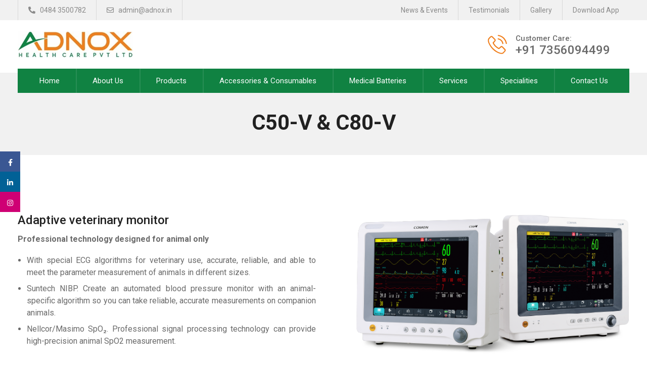

--- FILE ---
content_type: text/html; charset=UTF-8
request_url: https://adnox.in/mediequipments/c50-v-c80-v/
body_size: 10343
content:
<!DOCTYPE html>
<html class="no-js" lang="en-US">
    <head>
        <meta charset="UTF-8">
        <meta http-equiv="x-ua-compatible" content="ie=edge">
        <meta name="viewport" content="width=device-width, initial-scale=1, shrink-to-fit=no">

        <link rel="profile" href="http://gmpg.org/xfn/11" />
        <link rel="pingback" href="https://adnox.in/xmlrpc.php" />


        <script src="https://adnox.in/wp-content/themes/adnox/assets/js/jquery.min.js"></script> 
        <script src="https://adnox.in/wp-content/themes/adnox/assets/js/slick.js"></script> 
        <script type="text/javascript">
            jQuery("document").ready(function ($) {

            $(window).scroll(function () {
                if ($(this).scrollTop() > 136) {
                    $('body').addClass("f-nav");
                } else {
                    $('body').removeClass("f-nav");
                }
            });

            });
        </script>



        <title>C50-V &#038; C80-V | Adnox</title>
<meta name='robots' content='max-image-preview:large' />
<link rel='dns-prefetch' href='//fonts.googleapis.com' />
<link rel="alternate" type="application/rss+xml" title="Adnox &raquo; Feed" href="https://adnox.in/feed/" />
<link rel="alternate" type="application/rss+xml" title="Adnox &raquo; Comments Feed" href="https://adnox.in/comments/feed/" />
<script type="text/javascript">
/* <![CDATA[ */
window._wpemojiSettings = {"baseUrl":"https:\/\/s.w.org\/images\/core\/emoji\/14.0.0\/72x72\/","ext":".png","svgUrl":"https:\/\/s.w.org\/images\/core\/emoji\/14.0.0\/svg\/","svgExt":".svg","source":{"concatemoji":"https:\/\/adnox.in\/wp-includes\/js\/wp-emoji-release.min.js?ver=6.4.3"}};
/*! This file is auto-generated */
!function(i,n){var o,s,e;function c(e){try{var t={supportTests:e,timestamp:(new Date).valueOf()};sessionStorage.setItem(o,JSON.stringify(t))}catch(e){}}function p(e,t,n){e.clearRect(0,0,e.canvas.width,e.canvas.height),e.fillText(t,0,0);var t=new Uint32Array(e.getImageData(0,0,e.canvas.width,e.canvas.height).data),r=(e.clearRect(0,0,e.canvas.width,e.canvas.height),e.fillText(n,0,0),new Uint32Array(e.getImageData(0,0,e.canvas.width,e.canvas.height).data));return t.every(function(e,t){return e===r[t]})}function u(e,t,n){switch(t){case"flag":return n(e,"\ud83c\udff3\ufe0f\u200d\u26a7\ufe0f","\ud83c\udff3\ufe0f\u200b\u26a7\ufe0f")?!1:!n(e,"\ud83c\uddfa\ud83c\uddf3","\ud83c\uddfa\u200b\ud83c\uddf3")&&!n(e,"\ud83c\udff4\udb40\udc67\udb40\udc62\udb40\udc65\udb40\udc6e\udb40\udc67\udb40\udc7f","\ud83c\udff4\u200b\udb40\udc67\u200b\udb40\udc62\u200b\udb40\udc65\u200b\udb40\udc6e\u200b\udb40\udc67\u200b\udb40\udc7f");case"emoji":return!n(e,"\ud83e\udef1\ud83c\udffb\u200d\ud83e\udef2\ud83c\udfff","\ud83e\udef1\ud83c\udffb\u200b\ud83e\udef2\ud83c\udfff")}return!1}function f(e,t,n){var r="undefined"!=typeof WorkerGlobalScope&&self instanceof WorkerGlobalScope?new OffscreenCanvas(300,150):i.createElement("canvas"),a=r.getContext("2d",{willReadFrequently:!0}),o=(a.textBaseline="top",a.font="600 32px Arial",{});return e.forEach(function(e){o[e]=t(a,e,n)}),o}function t(e){var t=i.createElement("script");t.src=e,t.defer=!0,i.head.appendChild(t)}"undefined"!=typeof Promise&&(o="wpEmojiSettingsSupports",s=["flag","emoji"],n.supports={everything:!0,everythingExceptFlag:!0},e=new Promise(function(e){i.addEventListener("DOMContentLoaded",e,{once:!0})}),new Promise(function(t){var n=function(){try{var e=JSON.parse(sessionStorage.getItem(o));if("object"==typeof e&&"number"==typeof e.timestamp&&(new Date).valueOf()<e.timestamp+604800&&"object"==typeof e.supportTests)return e.supportTests}catch(e){}return null}();if(!n){if("undefined"!=typeof Worker&&"undefined"!=typeof OffscreenCanvas&&"undefined"!=typeof URL&&URL.createObjectURL&&"undefined"!=typeof Blob)try{var e="postMessage("+f.toString()+"("+[JSON.stringify(s),u.toString(),p.toString()].join(",")+"));",r=new Blob([e],{type:"text/javascript"}),a=new Worker(URL.createObjectURL(r),{name:"wpTestEmojiSupports"});return void(a.onmessage=function(e){c(n=e.data),a.terminate(),t(n)})}catch(e){}c(n=f(s,u,p))}t(n)}).then(function(e){for(var t in e)n.supports[t]=e[t],n.supports.everything=n.supports.everything&&n.supports[t],"flag"!==t&&(n.supports.everythingExceptFlag=n.supports.everythingExceptFlag&&n.supports[t]);n.supports.everythingExceptFlag=n.supports.everythingExceptFlag&&!n.supports.flag,n.DOMReady=!1,n.readyCallback=function(){n.DOMReady=!0}}).then(function(){return e}).then(function(){var e;n.supports.everything||(n.readyCallback(),(e=n.source||{}).concatemoji?t(e.concatemoji):e.wpemoji&&e.twemoji&&(t(e.twemoji),t(e.wpemoji)))}))}((window,document),window._wpemojiSettings);
/* ]]> */
</script>
<style id='wp-emoji-styles-inline-css' type='text/css'>

	img.wp-smiley, img.emoji {
		display: inline !important;
		border: none !important;
		box-shadow: none !important;
		height: 1em !important;
		width: 1em !important;
		margin: 0 0.07em !important;
		vertical-align: -0.1em !important;
		background: none !important;
		padding: 0 !important;
	}
</style>
<link rel='stylesheet' id='wp-block-library-css' href='https://adnox.in/wp-includes/css/dist/block-library/style.min.css?ver=6.4.3' type='text/css' media='all' />
<style id='wp-block-library-theme-inline-css' type='text/css'>
.wp-block-audio figcaption{color:#555;font-size:13px;text-align:center}.is-dark-theme .wp-block-audio figcaption{color:hsla(0,0%,100%,.65)}.wp-block-audio{margin:0 0 1em}.wp-block-code{border:1px solid #ccc;border-radius:4px;font-family:Menlo,Consolas,monaco,monospace;padding:.8em 1em}.wp-block-embed figcaption{color:#555;font-size:13px;text-align:center}.is-dark-theme .wp-block-embed figcaption{color:hsla(0,0%,100%,.65)}.wp-block-embed{margin:0 0 1em}.blocks-gallery-caption{color:#555;font-size:13px;text-align:center}.is-dark-theme .blocks-gallery-caption{color:hsla(0,0%,100%,.65)}.wp-block-image figcaption{color:#555;font-size:13px;text-align:center}.is-dark-theme .wp-block-image figcaption{color:hsla(0,0%,100%,.65)}.wp-block-image{margin:0 0 1em}.wp-block-pullquote{border-bottom:4px solid;border-top:4px solid;color:currentColor;margin-bottom:1.75em}.wp-block-pullquote cite,.wp-block-pullquote footer,.wp-block-pullquote__citation{color:currentColor;font-size:.8125em;font-style:normal;text-transform:uppercase}.wp-block-quote{border-left:.25em solid;margin:0 0 1.75em;padding-left:1em}.wp-block-quote cite,.wp-block-quote footer{color:currentColor;font-size:.8125em;font-style:normal;position:relative}.wp-block-quote.has-text-align-right{border-left:none;border-right:.25em solid;padding-left:0;padding-right:1em}.wp-block-quote.has-text-align-center{border:none;padding-left:0}.wp-block-quote.is-large,.wp-block-quote.is-style-large,.wp-block-quote.is-style-plain{border:none}.wp-block-search .wp-block-search__label{font-weight:700}.wp-block-search__button{border:1px solid #ccc;padding:.375em .625em}:where(.wp-block-group.has-background){padding:1.25em 2.375em}.wp-block-separator.has-css-opacity{opacity:.4}.wp-block-separator{border:none;border-bottom:2px solid;margin-left:auto;margin-right:auto}.wp-block-separator.has-alpha-channel-opacity{opacity:1}.wp-block-separator:not(.is-style-wide):not(.is-style-dots){width:100px}.wp-block-separator.has-background:not(.is-style-dots){border-bottom:none;height:1px}.wp-block-separator.has-background:not(.is-style-wide):not(.is-style-dots){height:2px}.wp-block-table{margin:0 0 1em}.wp-block-table td,.wp-block-table th{word-break:normal}.wp-block-table figcaption{color:#555;font-size:13px;text-align:center}.is-dark-theme .wp-block-table figcaption{color:hsla(0,0%,100%,.65)}.wp-block-video figcaption{color:#555;font-size:13px;text-align:center}.is-dark-theme .wp-block-video figcaption{color:hsla(0,0%,100%,.65)}.wp-block-video{margin:0 0 1em}.wp-block-template-part.has-background{margin-bottom:0;margin-top:0;padding:1.25em 2.375em}
</style>
<style id='classic-theme-styles-inline-css' type='text/css'>
/*! This file is auto-generated */
.wp-block-button__link{color:#fff;background-color:#32373c;border-radius:9999px;box-shadow:none;text-decoration:none;padding:calc(.667em + 2px) calc(1.333em + 2px);font-size:1.125em}.wp-block-file__button{background:#32373c;color:#fff;text-decoration:none}
</style>
<style id='global-styles-inline-css' type='text/css'>
body{--wp--preset--color--black: #000000;--wp--preset--color--cyan-bluish-gray: #abb8c3;--wp--preset--color--white: #ffffff;--wp--preset--color--pale-pink: #f78da7;--wp--preset--color--vivid-red: #cf2e2e;--wp--preset--color--luminous-vivid-orange: #ff6900;--wp--preset--color--luminous-vivid-amber: #fcb900;--wp--preset--color--light-green-cyan: #7bdcb5;--wp--preset--color--vivid-green-cyan: #00d084;--wp--preset--color--pale-cyan-blue: #8ed1fc;--wp--preset--color--vivid-cyan-blue: #0693e3;--wp--preset--color--vivid-purple: #9b51e0;--wp--preset--gradient--vivid-cyan-blue-to-vivid-purple: linear-gradient(135deg,rgba(6,147,227,1) 0%,rgb(155,81,224) 100%);--wp--preset--gradient--light-green-cyan-to-vivid-green-cyan: linear-gradient(135deg,rgb(122,220,180) 0%,rgb(0,208,130) 100%);--wp--preset--gradient--luminous-vivid-amber-to-luminous-vivid-orange: linear-gradient(135deg,rgba(252,185,0,1) 0%,rgba(255,105,0,1) 100%);--wp--preset--gradient--luminous-vivid-orange-to-vivid-red: linear-gradient(135deg,rgba(255,105,0,1) 0%,rgb(207,46,46) 100%);--wp--preset--gradient--very-light-gray-to-cyan-bluish-gray: linear-gradient(135deg,rgb(238,238,238) 0%,rgb(169,184,195) 100%);--wp--preset--gradient--cool-to-warm-spectrum: linear-gradient(135deg,rgb(74,234,220) 0%,rgb(151,120,209) 20%,rgb(207,42,186) 40%,rgb(238,44,130) 60%,rgb(251,105,98) 80%,rgb(254,248,76) 100%);--wp--preset--gradient--blush-light-purple: linear-gradient(135deg,rgb(255,206,236) 0%,rgb(152,150,240) 100%);--wp--preset--gradient--blush-bordeaux: linear-gradient(135deg,rgb(254,205,165) 0%,rgb(254,45,45) 50%,rgb(107,0,62) 100%);--wp--preset--gradient--luminous-dusk: linear-gradient(135deg,rgb(255,203,112) 0%,rgb(199,81,192) 50%,rgb(65,88,208) 100%);--wp--preset--gradient--pale-ocean: linear-gradient(135deg,rgb(255,245,203) 0%,rgb(182,227,212) 50%,rgb(51,167,181) 100%);--wp--preset--gradient--electric-grass: linear-gradient(135deg,rgb(202,248,128) 0%,rgb(113,206,126) 100%);--wp--preset--gradient--midnight: linear-gradient(135deg,rgb(2,3,129) 0%,rgb(40,116,252) 100%);--wp--preset--font-size--small: 13px;--wp--preset--font-size--medium: 20px;--wp--preset--font-size--large: 36px;--wp--preset--font-size--x-large: 42px;--wp--preset--spacing--20: 0.44rem;--wp--preset--spacing--30: 0.67rem;--wp--preset--spacing--40: 1rem;--wp--preset--spacing--50: 1.5rem;--wp--preset--spacing--60: 2.25rem;--wp--preset--spacing--70: 3.38rem;--wp--preset--spacing--80: 5.06rem;--wp--preset--shadow--natural: 6px 6px 9px rgba(0, 0, 0, 0.2);--wp--preset--shadow--deep: 12px 12px 50px rgba(0, 0, 0, 0.4);--wp--preset--shadow--sharp: 6px 6px 0px rgba(0, 0, 0, 0.2);--wp--preset--shadow--outlined: 6px 6px 0px -3px rgba(255, 255, 255, 1), 6px 6px rgba(0, 0, 0, 1);--wp--preset--shadow--crisp: 6px 6px 0px rgba(0, 0, 0, 1);}:where(.is-layout-flex){gap: 0.5em;}:where(.is-layout-grid){gap: 0.5em;}body .is-layout-flow > .alignleft{float: left;margin-inline-start: 0;margin-inline-end: 2em;}body .is-layout-flow > .alignright{float: right;margin-inline-start: 2em;margin-inline-end: 0;}body .is-layout-flow > .aligncenter{margin-left: auto !important;margin-right: auto !important;}body .is-layout-constrained > .alignleft{float: left;margin-inline-start: 0;margin-inline-end: 2em;}body .is-layout-constrained > .alignright{float: right;margin-inline-start: 2em;margin-inline-end: 0;}body .is-layout-constrained > .aligncenter{margin-left: auto !important;margin-right: auto !important;}body .is-layout-constrained > :where(:not(.alignleft):not(.alignright):not(.alignfull)){max-width: var(--wp--style--global--content-size);margin-left: auto !important;margin-right: auto !important;}body .is-layout-constrained > .alignwide{max-width: var(--wp--style--global--wide-size);}body .is-layout-flex{display: flex;}body .is-layout-flex{flex-wrap: wrap;align-items: center;}body .is-layout-flex > *{margin: 0;}body .is-layout-grid{display: grid;}body .is-layout-grid > *{margin: 0;}:where(.wp-block-columns.is-layout-flex){gap: 2em;}:where(.wp-block-columns.is-layout-grid){gap: 2em;}:where(.wp-block-post-template.is-layout-flex){gap: 1.25em;}:where(.wp-block-post-template.is-layout-grid){gap: 1.25em;}.has-black-color{color: var(--wp--preset--color--black) !important;}.has-cyan-bluish-gray-color{color: var(--wp--preset--color--cyan-bluish-gray) !important;}.has-white-color{color: var(--wp--preset--color--white) !important;}.has-pale-pink-color{color: var(--wp--preset--color--pale-pink) !important;}.has-vivid-red-color{color: var(--wp--preset--color--vivid-red) !important;}.has-luminous-vivid-orange-color{color: var(--wp--preset--color--luminous-vivid-orange) !important;}.has-luminous-vivid-amber-color{color: var(--wp--preset--color--luminous-vivid-amber) !important;}.has-light-green-cyan-color{color: var(--wp--preset--color--light-green-cyan) !important;}.has-vivid-green-cyan-color{color: var(--wp--preset--color--vivid-green-cyan) !important;}.has-pale-cyan-blue-color{color: var(--wp--preset--color--pale-cyan-blue) !important;}.has-vivid-cyan-blue-color{color: var(--wp--preset--color--vivid-cyan-blue) !important;}.has-vivid-purple-color{color: var(--wp--preset--color--vivid-purple) !important;}.has-black-background-color{background-color: var(--wp--preset--color--black) !important;}.has-cyan-bluish-gray-background-color{background-color: var(--wp--preset--color--cyan-bluish-gray) !important;}.has-white-background-color{background-color: var(--wp--preset--color--white) !important;}.has-pale-pink-background-color{background-color: var(--wp--preset--color--pale-pink) !important;}.has-vivid-red-background-color{background-color: var(--wp--preset--color--vivid-red) !important;}.has-luminous-vivid-orange-background-color{background-color: var(--wp--preset--color--luminous-vivid-orange) !important;}.has-luminous-vivid-amber-background-color{background-color: var(--wp--preset--color--luminous-vivid-amber) !important;}.has-light-green-cyan-background-color{background-color: var(--wp--preset--color--light-green-cyan) !important;}.has-vivid-green-cyan-background-color{background-color: var(--wp--preset--color--vivid-green-cyan) !important;}.has-pale-cyan-blue-background-color{background-color: var(--wp--preset--color--pale-cyan-blue) !important;}.has-vivid-cyan-blue-background-color{background-color: var(--wp--preset--color--vivid-cyan-blue) !important;}.has-vivid-purple-background-color{background-color: var(--wp--preset--color--vivid-purple) !important;}.has-black-border-color{border-color: var(--wp--preset--color--black) !important;}.has-cyan-bluish-gray-border-color{border-color: var(--wp--preset--color--cyan-bluish-gray) !important;}.has-white-border-color{border-color: var(--wp--preset--color--white) !important;}.has-pale-pink-border-color{border-color: var(--wp--preset--color--pale-pink) !important;}.has-vivid-red-border-color{border-color: var(--wp--preset--color--vivid-red) !important;}.has-luminous-vivid-orange-border-color{border-color: var(--wp--preset--color--luminous-vivid-orange) !important;}.has-luminous-vivid-amber-border-color{border-color: var(--wp--preset--color--luminous-vivid-amber) !important;}.has-light-green-cyan-border-color{border-color: var(--wp--preset--color--light-green-cyan) !important;}.has-vivid-green-cyan-border-color{border-color: var(--wp--preset--color--vivid-green-cyan) !important;}.has-pale-cyan-blue-border-color{border-color: var(--wp--preset--color--pale-cyan-blue) !important;}.has-vivid-cyan-blue-border-color{border-color: var(--wp--preset--color--vivid-cyan-blue) !important;}.has-vivid-purple-border-color{border-color: var(--wp--preset--color--vivid-purple) !important;}.has-vivid-cyan-blue-to-vivid-purple-gradient-background{background: var(--wp--preset--gradient--vivid-cyan-blue-to-vivid-purple) !important;}.has-light-green-cyan-to-vivid-green-cyan-gradient-background{background: var(--wp--preset--gradient--light-green-cyan-to-vivid-green-cyan) !important;}.has-luminous-vivid-amber-to-luminous-vivid-orange-gradient-background{background: var(--wp--preset--gradient--luminous-vivid-amber-to-luminous-vivid-orange) !important;}.has-luminous-vivid-orange-to-vivid-red-gradient-background{background: var(--wp--preset--gradient--luminous-vivid-orange-to-vivid-red) !important;}.has-very-light-gray-to-cyan-bluish-gray-gradient-background{background: var(--wp--preset--gradient--very-light-gray-to-cyan-bluish-gray) !important;}.has-cool-to-warm-spectrum-gradient-background{background: var(--wp--preset--gradient--cool-to-warm-spectrum) !important;}.has-blush-light-purple-gradient-background{background: var(--wp--preset--gradient--blush-light-purple) !important;}.has-blush-bordeaux-gradient-background{background: var(--wp--preset--gradient--blush-bordeaux) !important;}.has-luminous-dusk-gradient-background{background: var(--wp--preset--gradient--luminous-dusk) !important;}.has-pale-ocean-gradient-background{background: var(--wp--preset--gradient--pale-ocean) !important;}.has-electric-grass-gradient-background{background: var(--wp--preset--gradient--electric-grass) !important;}.has-midnight-gradient-background{background: var(--wp--preset--gradient--midnight) !important;}.has-small-font-size{font-size: var(--wp--preset--font-size--small) !important;}.has-medium-font-size{font-size: var(--wp--preset--font-size--medium) !important;}.has-large-font-size{font-size: var(--wp--preset--font-size--large) !important;}.has-x-large-font-size{font-size: var(--wp--preset--font-size--x-large) !important;}
.wp-block-navigation a:where(:not(.wp-element-button)){color: inherit;}
:where(.wp-block-post-template.is-layout-flex){gap: 1.25em;}:where(.wp-block-post-template.is-layout-grid){gap: 1.25em;}
:where(.wp-block-columns.is-layout-flex){gap: 2em;}:where(.wp-block-columns.is-layout-grid){gap: 2em;}
.wp-block-pullquote{font-size: 1.5em;line-height: 1.6;}
</style>
<link rel='stylesheet' id='contact-form-7-css' href='https://adnox.in/wp-content/plugins/contact-form-7/includes/css/styles.css?ver=5.8.6' type='text/css' media='all' />
<link rel='stylesheet' id='megamenu-css' href='https://adnox.in/wp-content/uploads/maxmegamenu/style.css?ver=6b3e47' type='text/css' media='all' />
<link rel='stylesheet' id='dashicons-css' href='https://adnox.in/wp-includes/css/dashicons.min.css?ver=6.4.3' type='text/css' media='all' />
<link rel='stylesheet' id='bootstrap-basic4-wp-main-css' href='https://adnox.in/wp-content/themes/adnox/style.css?ver=6.4.3' type='text/css' media='all' />
<link rel='stylesheet' id='bootstrap4-css' href='https://adnox.in/wp-content/themes/adnox/assets/css/bootstrap.min.css?ver=4.6.1' type='text/css' media='all' />
<link rel='stylesheet' id='bootstrap-basic4-font-awesome5-css' href='https://adnox.in/wp-content/themes/adnox/assets/fontawesome/css/all.min.css?ver=5.15.4' type='text/css' media='all' />
<link rel='stylesheet' id='bootstrap-basic4-main-css' href='https://adnox.in/wp-content/themes/adnox/assets/css/main.css?ver=6.4.3' type='text/css' media='all' />
<link rel='stylesheet' id='wpb-google-fonts-css' href='https://fonts.googleapis.com/css2?family=Roboto%3Aital%2Cwght%400%2C400%3B0%2C500%3B0%2C700%3B0%2C900%3B1%2C400&#038;display=swap&#038;ver=6.4.3' type='text/css' media='all' />
<script type="text/javascript" src="https://adnox.in/wp-includes/js/jquery/jquery.min.js?ver=3.7.1" id="jquery-core-js"></script>
<script type="text/javascript" src="https://adnox.in/wp-includes/js/jquery/jquery-migrate.min.js?ver=3.4.1" id="jquery-migrate-js"></script>
<link rel="https://api.w.org/" href="https://adnox.in/wp-json/" /><link rel="alternate" type="application/json" href="https://adnox.in/wp-json/wp/v2/mediequipments/1131" /><link rel="EditURI" type="application/rsd+xml" title="RSD" href="https://adnox.in/xmlrpc.php?rsd" />
<meta name="generator" content="WordPress 6.4.3" />
<link rel="canonical" href="https://adnox.in/mediequipments/c50-v-c80-v/" />
<link rel='shortlink' href='https://adnox.in/?p=1131' />
<link rel="alternate" type="application/json+oembed" href="https://adnox.in/wp-json/oembed/1.0/embed?url=https%3A%2F%2Fadnox.in%2Fmediequipments%2Fc50-v-c80-v%2F" />
<link rel="alternate" type="text/xml+oembed" href="https://adnox.in/wp-json/oembed/1.0/embed?url=https%3A%2F%2Fadnox.in%2Fmediequipments%2Fc50-v-c80-v%2F&#038;format=xml" />
<script type='text/javascript'>
/* <![CDATA[ */
var VPData = {"version":"3.2.3","pro":false,"__":{"couldnt_retrieve_vp":"Couldn't retrieve Visual Portfolio ID.","pswp_close":"Close (Esc)","pswp_share":"Share","pswp_fs":"Toggle fullscreen","pswp_zoom":"Zoom in\/out","pswp_prev":"Previous (arrow left)","pswp_next":"Next (arrow right)","pswp_share_fb":"Share on Facebook","pswp_share_tw":"Tweet","pswp_share_pin":"Pin it","fancybox_close":"Close","fancybox_next":"Next","fancybox_prev":"Previous","fancybox_error":"The requested content cannot be loaded. <br \/> Please try again later.","fancybox_play_start":"Start slideshow","fancybox_play_stop":"Pause slideshow","fancybox_full_screen":"Full screen","fancybox_thumbs":"Thumbnails","fancybox_download":"Download","fancybox_share":"Share","fancybox_zoom":"Zoom"},"settingsPopupGallery":{"enable_on_wordpress_images":false,"vendor":"fancybox","deep_linking":false,"deep_linking_url_to_share_images":false,"show_arrows":true,"show_counter":true,"show_zoom_button":true,"show_fullscreen_button":true,"show_share_button":true,"show_close_button":true,"show_thumbs":true,"show_download_button":false,"show_slideshow":false,"click_to_zoom":true,"restore_focus":true},"screenSizes":[320,576,768,992,1200]};
/* ]]> */
</script>
		<noscript>
			<style type="text/css">
				.vp-portfolio__preloader-wrap{display:none}.vp-portfolio__filter-wrap,.vp-portfolio__items-wrap,.vp-portfolio__pagination-wrap,.vp-portfolio__sort-wrap{opacity:1;visibility:visible}.vp-portfolio__item .vp-portfolio__item-img noscript+img,.vp-portfolio__thumbnails-wrap{display:none}
			</style>
		</noscript>
				<style type="text/css">
			/* If html does not have either class, do not show lazy loaded images. */
			html:not(.vp-lazyload-enabled):not(.js) .vp-lazyload {
				display: none;
			}
		</style>
		<script>
			document.documentElement.classList.add(
				'vp-lazyload-enabled'
			);
		</script>
		<link rel="icon" href="https://adnox.in/wp-content/uploads/2022/12/cropped-fav-icon-32x32.png" sizes="32x32" />
<link rel="icon" href="https://adnox.in/wp-content/uploads/2022/12/cropped-fav-icon-192x192.png" sizes="192x192" />
<link rel="apple-touch-icon" href="https://adnox.in/wp-content/uploads/2022/12/cropped-fav-icon-180x180.png" />
<meta name="msapplication-TileImage" content="https://adnox.in/wp-content/uploads/2022/12/cropped-fav-icon-270x270.png" />
<style type="text/css">/** Mega Menu CSS: fs **/</style>
 
    </head>
    <body class="mediequipments-template-default single single-mediequipments postid-1131 wp-embed-responsive mega-menu-primary">
         
        <div class="page-container">
            


<div class="header-top-bg">
    <div class="container">
    <div class="row">
        <div class="col-lg-6 col-md-6 col-sm-6">
            <h6><a href="tel:04843500782"><i class="fas fa-phone-alt"></i> 0484 3500782</a> <a href="mailt0:admin@adnox.in"><i class="far fa-envelope"></i> admin@adnox.in</a></h6>
        </div>
        <div class="col-lg-6 col-md-6 col-sm-6">
            <h6><a href="">Download App</a><a href="https://adnox.in/mediequipments/c50-v-c80-v//gallery/">Gallery</a><a href="https://adnox.in/mediequipments/c50-v-c80-v//testimonials/">Testimonials</a><a href="https://adnox.in/mediequipments/c50-v-c80-v//news-events/">News & Events</a></h6>
        </div>
    </div>
    </div>
</div>

<ul class="socialmedia-sticky">
                    <li><a href="https://www.facebook.com/people/Adnox-Health-Care-Pvt-Ltd/100083943254539/" target="_blank"><i class="fab fa-facebook-f"></i></a></li>
                    <li><a href="https://www.linkedin.com/company/adnox-healthcare-pvt-ltd/" target="_blank"><i class="fab fa-linkedin-in"></i></a></li>
                    <li><a href="https://instagram.com/adnoxhealthcare?igshid=Zjc2ZTc4Nzk=" target="_blank"><i class="fab fa-instagram"></i></a></li>
                </ul>


<div class="container header-con">
<div class="row">
    <div class="col-lg-9 col-md-8 col-sm-7">
        <a href=""><img src="https://adnox.in/wp-content/themes/adnox/assets/img/adnox-logo.webp" alt="Adnox | Medical Equipments"></a>
    </div>
    <div class="col-lg-3 col-md-4 col-sm-5">
        <div class="cust-care">
            <a href="">
            <h6>Customer Care:</h6>
            <h3>+91 7356094499</h3>
            </a>
        </div>
    </div>
</div>
</div>

<div class="menu-wrapper">
    <div class="container">
        <div id="mega-menu-wrap-primary" class="mega-menu-wrap"><div class="mega-menu-toggle"><div class="mega-toggle-blocks-left"></div><div class="mega-toggle-blocks-center"></div><div class="mega-toggle-blocks-right"><div class='mega-toggle-block mega-menu-toggle-animated-block mega-toggle-block-0' id='mega-toggle-block-0'><button aria-label="Toggle Menu" class="mega-toggle-animated mega-toggle-animated-slider" type="button" aria-expanded="false">
                  <span class="mega-toggle-animated-box">
                    <span class="mega-toggle-animated-inner"></span>
                  </span>
                </button></div></div></div><ul id="mega-menu-primary" class="mega-menu max-mega-menu mega-menu-horizontal mega-no-js" data-event="hover_intent" data-effect="slide" data-effect-speed="400" data-effect-mobile="slide_left" data-effect-speed-mobile="200" data-mobile-force-width="false" data-second-click="go" data-document-click="collapse" data-vertical-behaviour="standard" data-breakpoint="768" data-unbind="true" data-mobile-state="collapse_all" data-hover-intent-timeout="300" data-hover-intent-interval="100"><li class='mega-menu-item mega-menu-item-type-post_type mega-menu-item-object-page mega-menu-item-home mega-align-bottom-left mega-menu-flyout mega-menu-item-33' id='mega-menu-item-33'><a class="mega-menu-link" href="https://adnox.in/" tabindex="0">Home</a></li><li class='mega-menu-item mega-menu-item-type-post_type mega-menu-item-object-page mega-align-bottom-left mega-menu-flyout mega-menu-item-34' id='mega-menu-item-34'><a class="mega-menu-link" href="https://adnox.in/about-us/" tabindex="0">About Us</a></li><li class='mega-menu-item mega-menu-item-type-post_type mega-menu-item-object-page mega-menu-item-has-children mega-align-bottom-left mega-menu-flyout mega-hide-arrow mega-menu-item-38' id='mega-menu-item-38'><a class="mega-menu-link" href="https://adnox.in/products/" aria-haspopup="true" aria-expanded="false" tabindex="0">Products<span class="mega-indicator"></span></a>
<ul class="mega-sub-menu">
<li class='mega-menu-item mega-menu-item-type-post_type mega-menu-item-object-page mega-menu-item-1149' id='mega-menu-item-1149'><a class="mega-menu-link" href="https://adnox.in/surgical-equipments/">Surgical Equipments</a></li><li class='mega-menu-item mega-menu-item-type-post_type mega-menu-item-object-page mega-menu-item-1147' id='mega-menu-item-1147'><a class="mega-menu-link" href="https://adnox.in/medical-equipments/">Medical Equipments</a></li><li class='mega-menu-item mega-menu-item-type-post_type mega-menu-item-object-page mega-menu-item-1148' id='mega-menu-item-1148'><a class="mega-menu-link" href="https://adnox.in/home-care-products/">Home Care Products</a></li></ul>
</li><li class='mega-menu-item mega-menu-item-type-post_type mega-menu-item-object-page mega-menu-item-has-children mega-menu-megamenu mega-align-bottom-left mega-menu-megamenu mega-hide-arrow mega-menu-item-35' id='mega-menu-item-35'><a class="mega-menu-link" href="https://adnox.in/accessories-consumables/" aria-haspopup="true" aria-expanded="false" tabindex="0">Accessories &#038; Consumables<span class="mega-indicator"></span></a>
<ul class="mega-sub-menu">
<li class='mega-menu-item mega-menu-item-type-taxonomy mega-menu-item-object-category mega-menu-columns-1-of-3 mega-menu-item-1171' id='mega-menu-item-1171'><a class="mega-menu-link" href="https://adnox.in/category/envitec-honeywell-oxygen-sensor-for-ventilators/">Envitec Honeywell Oxygen Sensor for Ventilators</a></li><li class='mega-menu-item mega-menu-item-type-taxonomy mega-menu-item-object-category mega-menu-columns-1-of-3 mega-menu-item-1172' id='mega-menu-item-1172'><a class="mega-menu-link" href="https://adnox.in/category/spo2-sensors-and-cables/">Spo2 Sensors And Cables</a></li><li class='mega-menu-item mega-menu-item-type-taxonomy mega-menu-item-object-category mega-menu-columns-1-of-3 mega-menu-item-1173' id='mega-menu-item-1173'><a class="mega-menu-link" href="https://adnox.in/category/ecg-patient-cable-and-accessories/">Ecg Patient Cable And Accessories</a></li><li class='mega-menu-item mega-menu-item-type-taxonomy mega-menu-item-object-category mega-menu-columns-1-of-3 mega-menu-clear mega-menu-item-1174' id='mega-menu-item-1174'><a class="mega-menu-link" href="https://adnox.in/category/disposable-neonatal-adult-velcro-spo2-sensor/">Disposable Neonatal , Adult Velcro Spo2 Sensor</a></li><li class='mega-menu-item mega-menu-item-type-taxonomy mega-menu-item-object-category mega-menu-columns-1-of-3 mega-menu-item-1175' id='mega-menu-item-1175'><a class="mega-menu-link" href="https://adnox.in/category/temperature-probes/">Temperature Probes</a></li><li class='mega-menu-item mega-menu-item-type-taxonomy mega-menu-item-object-category mega-menu-columns-1-of-3 mega-menu-item-1176' id='mega-menu-item-1176'><a class="mega-menu-link" href="https://adnox.in/category/electrosurgical-esu-cautery-accessories/">Electrosurgical ESU Cautery Accessories</a></li><li class='mega-menu-item mega-menu-item-type-taxonomy mega-menu-item-object-category mega-menu-columns-1-of-3 mega-menu-clear mega-menu-item-1177' id='mega-menu-item-1177'><a class="mega-menu-link" href="https://adnox.in/category/blood-pressure-nibp-cuff-reusable-for-philips-ge/">Blood pressure NIBP Cuff Reusable for Philips , GE</a></li><li class='mega-menu-item mega-menu-item-type-taxonomy mega-menu-item-object-category mega-menu-columns-1-of-3 mega-menu-item-1178' id='mega-menu-item-1178'><a class="mega-menu-link" href="https://adnox.in/category/bipolar-forceps/">Bipolar Forceps</a></li><li class='mega-menu-item mega-menu-item-type-taxonomy mega-menu-item-object-category mega-menu-columns-1-of-3 mega-menu-item-1179' id='mega-menu-item-1179'><a class="mega-menu-link" href="https://adnox.in/category/aed-pad/">AED Pad</a></li><li class='mega-menu-item mega-menu-item-type-taxonomy mega-menu-item-object-category mega-menu-columns-1-of-3 mega-menu-clear mega-menu-item-1180' id='mega-menu-item-1180'><a class="mega-menu-link" href="https://adnox.in/category/bacterial-viral-filter/">Bacterial Viral Filter</a></li><li class='mega-menu-item mega-menu-item-type-taxonomy mega-menu-item-object-category mega-menu-columns-1-of-3 mega-menu-item-1181' id='mega-menu-item-1181'><a class="mega-menu-link" href="https://adnox.in/category/cautery-accessories/">Cautery Accessories</a></li><li class='mega-menu-item mega-menu-item-type-taxonomy mega-menu-item-object-category mega-menu-columns-1-of-3 mega-menu-item-1182' id='mega-menu-item-1182'><a class="mega-menu-link" href="https://adnox.in/category/defibrillator-pads/">Defibrillator Pads</a></li><li class='mega-menu-item mega-menu-item-type-taxonomy mega-menu-item-object-category mega-menu-columns-1-of-3 mega-menu-clear mega-menu-item-1183' id='mega-menu-item-1183'><a class="mega-menu-link" href="https://adnox.in/category/ecg-patient-cable-ge-philips-mindray-bpl/">ECG Patient Cable GE ,Philips ,Mindray , BPL</a></li><li class='mega-menu-item mega-menu-item-type-taxonomy mega-menu-item-object-category mega-menu-columns-1-of-3 mega-menu-item-1184' id='mega-menu-item-1184'><a class="mega-menu-link" href="https://adnox.in/category/endoscopy-xenon-lamps/">Endoscopy Xenon Lamps</a></li><li class='mega-menu-item mega-menu-item-type-taxonomy mega-menu-item-object-category mega-menu-columns-1-of-3 mega-menu-item-1185' id='mega-menu-item-1185'><a class="mega-menu-link" href="https://adnox.in/category/etco2-sampling-lines/">ETCO2 Sampling Lines</a></li><li class='mega-menu-item mega-menu-item-type-taxonomy mega-menu-item-object-category mega-menu-columns-1-of-3 mega-menu-clear mega-menu-item-1186' id='mega-menu-item-1186'><a class="mega-menu-link" href="https://adnox.in/category/finger-pulse-oximeter/">Finger Pulse Oximeter</a></li><li class='mega-menu-item mega-menu-item-type-taxonomy mega-menu-item-object-category mega-menu-columns-1-of-3 mega-menu-item-1187' id='mega-menu-item-1187'><a class="mega-menu-link" href="https://adnox.in/category/ibp-transducers/">IBP Transducers</a></li><li class='mega-menu-item mega-menu-item-type-taxonomy mega-menu-item-object-category mega-menu-columns-1-of-3 mega-menu-item-1188' id='mega-menu-item-1188'><a class="mega-menu-link" href="https://adnox.in/category/patient-plate/">Patient Plate</a></li><li class='mega-menu-item mega-menu-item-type-taxonomy mega-menu-item-object-category mega-menu-columns-1-of-3 mega-menu-clear mega-menu-item-1189' id='mega-menu-item-1189'><a class="mega-menu-link" href="https://adnox.in/category/cautery-silicon-patient-plate/">Cautery Silicon Patient Plate</a></li><li class='mega-menu-item mega-menu-item-type-taxonomy mega-menu-item-object-category mega-menu-columns-1-of-3 mega-menu-item-1190' id='mega-menu-item-1190'><a class="mega-menu-link" href="https://adnox.in/category/water-level-sensor/">Water Level Sensor</a></li><li class='mega-menu-item mega-menu-item-type-taxonomy mega-menu-item-object-category mega-menu-columns-1-of-3 mega-menu-item-1191' id='mega-menu-item-1191'><a class="mega-menu-link" href="https://adnox.in/category/endoscopy-lamps/">Endoscopy Lamps</a></li><li class='mega-menu-item mega-menu-item-type-taxonomy mega-menu-item-object-category mega-menu-columns-1-of-3 mega-menu-clear mega-menu-item-1192' id='mega-menu-item-1192'><a class="mega-menu-link" href="https://adnox.in/category/infrared-forehead-thermometer/">Infrared Forehead Thermometer</a></li><li class='mega-menu-item mega-menu-item-type-taxonomy mega-menu-item-object-category mega-menu-columns-1-of-3 mega-menu-item-1193' id='mega-menu-item-1193'><a class="mega-menu-link" href="https://adnox.in/category/ventilator-flow-sensors/">Ventilator flow sensors</a></li><li class='mega-menu-item mega-menu-item-type-taxonomy mega-menu-item-object-category mega-menu-columns-1-of-3 mega-menu-item-1194' id='mega-menu-item-1194'><a class="mega-menu-link" href="https://adnox.in/category/new-items/">New Items</a></li></ul>
</li><li class='mega-menu-item mega-menu-item-type-post_type mega-menu-item-object-page mega-align-bottom-left mega-menu-flyout mega-menu-item-37' id='mega-menu-item-37'><a class="mega-menu-link" href="https://adnox.in/medical-batteries/" tabindex="0">Medical Batteries</a></li><li class='mega-menu-item mega-menu-item-type-post_type mega-menu-item-object-page mega-menu-item-has-children mega-align-bottom-left mega-menu-flyout mega-hide-arrow mega-menu-item-39' id='mega-menu-item-39'><a class="mega-menu-link" href="https://adnox.in/services/" aria-haspopup="true" aria-expanded="false" tabindex="0">Services<span class="mega-indicator"></span></a>
<ul class="mega-sub-menu">
<li class='mega-menu-item mega-menu-item-type-post_type mega-menu-item-object-page mega-menu-item-52' id='mega-menu-item-52'><a class="mega-menu-link" href="https://adnox.in/service-training/">Service Training</a></li><li class='mega-menu-item mega-menu-item-type-post_type mega-menu-item-object-page mega-menu-item-53' id='mega-menu-item-53'><a class="mega-menu-link" href="https://adnox.in/customer-service/">Customer Service</a></li><li class='mega-menu-item mega-menu-item-type-custom mega-menu-item-object-custom mega-menu-item-54' id='mega-menu-item-54'><a class="mega-menu-link" href="#">Service CRM</a></li></ul>
</li><li class='mega-menu-item mega-menu-item-type-post_type mega-menu-item-object-page mega-menu-item-has-children mega-align-bottom-left mega-menu-flyout mega-hide-arrow mega-menu-item-40' id='mega-menu-item-40'><a class="mega-menu-link" href="https://adnox.in/specialities/" aria-haspopup="true" aria-expanded="false" tabindex="0">Specialities<span class="mega-indicator"></span></a>
<ul class="mega-sub-menu">
<li class='mega-menu-item mega-menu-item-type-custom mega-menu-item-object-custom mega-menu-item-has-children mega-menu-item-1150' id='mega-menu-item-1150'><a class="mega-menu-link" href="#" aria-haspopup="true" aria-expanded="false">Cardiology<span class="mega-indicator"></span></a>
	<ul class="mega-sub-menu">
<li class='mega-menu-item mega-menu-item-type-post_type mega-menu-item-object-page mega-menu-item-1152' id='mega-menu-item-1152'><a class="mega-menu-link" href="https://adnox.in/electrocardiograph/">Electrocardiograph</a></li><li class='mega-menu-item mega-menu-item-type-post_type mega-menu-item-object-page mega-menu-item-1154' id='mega-menu-item-1154'><a class="mega-menu-link" href="https://adnox.in/patient-monitors/">Patient Monitors</a></li>	</ul>
</li><li class='mega-menu-item mega-menu-item-type-custom mega-menu-item-object-custom mega-menu-item-has-children mega-menu-item-1156' id='mega-menu-item-1156'><a class="mega-menu-link" href="#" aria-haspopup="true" aria-expanded="false">Gynecology<span class="mega-indicator"></span></a>
	<ul class="mega-sub-menu">
<li class='mega-menu-item mega-menu-item-type-post_type mega-menu-item-object-page mega-menu-item-1157' id='mega-menu-item-1157'><a class="mega-menu-link" href="https://adnox.in/fetal-maternal-monitor/">Fetal &#038; Maternal Monitor</a></li>	</ul>
</li><li class='mega-menu-item mega-menu-item-type-custom mega-menu-item-object-custom mega-menu-item-has-children mega-menu-item-1158' id='mega-menu-item-1158'><a class="mega-menu-link" href="#" aria-haspopup="true" aria-expanded="false">Critical Care<span class="mega-indicator"></span></a>
	<ul class="mega-sub-menu">
<li class='mega-menu-item mega-menu-item-type-post_type mega-menu-item-object-page mega-menu-item-1163' id='mega-menu-item-1163'><a class="mega-menu-link" href="https://adnox.in/infusion-syringe-pumps/">Infusion &#038; Syringe Pumps</a></li><li class='mega-menu-item mega-menu-item-type-post_type mega-menu-item-object-page mega-menu-item-1160' id='mega-menu-item-1160'><a class="mega-menu-link" href="https://adnox.in/anesthesia-machine/">Anesthesia Machine</a></li><li class='mega-menu-item mega-menu-item-type-post_type mega-menu-item-object-page mega-menu-item-1162' id='mega-menu-item-1162'><a class="mega-menu-link" href="https://adnox.in/respiratory-support-device/">Respiratory Support Device</a></li>	</ul>
</li><li class='mega-menu-item mega-menu-item-type-custom mega-menu-item-object-custom mega-menu-item-has-children mega-menu-item-1164' id='mega-menu-item-1164'><a class="mega-menu-link" href="#" aria-haspopup="true" aria-expanded="false">Neonatal Products<span class="mega-indicator"></span></a>
	<ul class="mega-sub-menu">
<li class='mega-menu-item mega-menu-item-type-post_type mega-menu-item-object-page mega-menu-item-1165' id='mega-menu-item-1165'><a class="mega-menu-link" href="https://adnox.in/infant-care-device/">Infant Care Device</a></li>	</ul>
</li><li class='mega-menu-item mega-menu-item-type-custom mega-menu-item-object-custom mega-menu-item-has-children mega-menu-item-1166' id='mega-menu-item-1166'><a class="mega-menu-link" href="#" aria-haspopup="true" aria-expanded="false">Smart OT & OR<span class="mega-indicator"></span></a>
	<ul class="mega-sub-menu">
<li class='mega-menu-item mega-menu-item-type-post_type mega-menu-item-object-page mega-menu-item-1167' id='mega-menu-item-1167'><a class="mega-menu-link" href="https://adnox.in/ceiling-pendant/">Ceiling Pendant</a></li><li class='mega-menu-item mega-menu-item-type-post_type mega-menu-item-object-page mega-menu-item-1168' id='mega-menu-item-1168'><a class="mega-menu-link" href="https://adnox.in/operating-table/">Operating Table</a></li><li class='mega-menu-item mega-menu-item-type-post_type mega-menu-item-object-page mega-menu-item-1170' id='mega-menu-item-1170'><a class="mega-menu-link" href="https://adnox.in/surgical-light/">Surgical Light</a></li><li class='mega-menu-item mega-menu-item-type-post_type mega-menu-item-object-page mega-menu-item-1169' id='mega-menu-item-1169'><a class="mega-menu-link" href="https://adnox.in/smart-or-information-management-system/">Smart OR &#038; Information  Management System</a></li>	</ul>
</li></ul>
</li><li class='mega-menu-item mega-menu-item-type-post_type mega-menu-item-object-page mega-align-bottom-left mega-menu-flyout mega-menu-item-36' id='mega-menu-item-36'><a class="mega-menu-link" href="https://adnox.in/contact-us/" tabindex="0">Contact Us</a></li></ul></div>    </div>
</div> 
    <div class="innerpage-banner">
        <div class="container">
            <h2>C50-V &#038; C80-V</h2>
        </div>
    </div>

    <div class="container innerpage-container product-inner-page">
        <div class="row">
            <div class="col-lg-6">
                <div class="content-middle-align">
<h4 class="wp-block-heading">Adaptive veterinary monitor</h4>



<p><strong>Professional technology designed for animal only</strong></p>



<ul><li>With special ECG algorithms for veterinary use, accurate, reliable, and able to meet the parameter measurement of animals in different sizes.</li><li>Suntech NIBP. Create an automated blood pressure monitor with an animal-specific algorithm so you can take reliable, accurate measurements on companion animals.</li><li>Nellcor/Masimo SpO₂. Professional signal processing technology can provide high-precision animal SpO2 measurement.</li></ul>
</div>
            </div>
            <div class="col-lg-6">
                                    <img width="540" height="307" src="https://adnox.in/wp-content/uploads/2022/10/p-09_5b2dba48.png" class="attachment-large size-large wp-post-image" alt="" decoding="async" fetchpriority="high" srcset="https://adnox.in/wp-content/uploads/2022/10/p-09_5b2dba48.png 645w, https://adnox.in/wp-content/uploads/2022/10/p-09_5b2dba48-300x171.png 300w, https://adnox.in/wp-content/uploads/2022/10/p-09_5b2dba48-500x284.png 500w" sizes="(max-width: 540px) 100vw, 540px" />                  
            </div>
        </div>



        
        

        <div class="row justify-content-center product-bottom-wrap" id="inquiry">
            <div class="col-lg-3 col-md-3 downloadbro">
                <span>
                    <h6>Download</h6>
                    <h4>Brochure</h4>
                                            <a href="https://adnox.in/wp-content/uploads/2022/10/medical-equipments.pdf" target="_blank">Click Here</a>
                                    </span>
            </div>
            <div class="col-lg-6 col-md-6 product-inq-div">
                <h3>Product Inquiry</h3>
                
<div class="wpcf7 no-js" id="wpcf7-f124-o1" lang="en-US" dir="ltr">
<div class="screen-reader-response"><p role="status" aria-live="polite" aria-atomic="true"></p> <ul></ul></div>
<form action="/mediequipments/c50-v-c80-v/#wpcf7-f124-o1" method="post" class="wpcf7-form init" aria-label="Contact form" novalidate="novalidate" data-status="init">
<div style="display: none;">
<input type="hidden" name="_wpcf7" value="124" />
<input type="hidden" name="_wpcf7_version" value="5.8.6" />
<input type="hidden" name="_wpcf7_locale" value="en_US" />
<input type="hidden" name="_wpcf7_unit_tag" value="wpcf7-f124-o1" />
<input type="hidden" name="_wpcf7_container_post" value="0" />
<input type="hidden" name="_wpcf7_posted_data_hash" value="" />
<input type="hidden" name="_wpcf7_recaptcha_response" value="" />
</div>
<div class="row justify-content-center">
	<div class="col-lg-4">
		<p><span class="wpcf7-form-control-wrap" data-name="text-311"><input size="40" class="wpcf7-form-control wpcf7-text wpcf7-validates-as-required" aria-required="true" aria-invalid="false" placeholder="Your Name" value="" type="text" name="text-311" /></span>
		</p>
	</div>
	<div class="col-lg-4">
		<p><span class="wpcf7-form-control-wrap" data-name="email-665"><input size="40" class="wpcf7-form-control wpcf7-email wpcf7-validates-as-required wpcf7-text wpcf7-validates-as-email" aria-required="true" aria-invalid="false" placeholder="Email" value="" type="email" name="email-665" /></span>
		</p>
	</div>
	<div class="col-lg-4">
		<p><span class="wpcf7-form-control-wrap" data-name="text-314"><input size="40" class="wpcf7-form-control wpcf7-text wpcf7-validates-as-required" aria-required="true" aria-invalid="false" placeholder="Phone" value="" type="text" name="text-314" /></span>
		</p>
	</div>
	<div class="col-lg-12">
		<p><span class="wpcf7-form-control-wrap" data-name="textarea-178"><textarea cols="40" rows="10" class="wpcf7-form-control wpcf7-textarea" aria-invalid="false" placeholder="Message" name="textarea-178"></textarea></span>
		</p>
	</div>
	<div class="col-lg-3">
		<p><input class="wpcf7-form-control wpcf7-submit has-spinner" type="submit" value="Submit" />
		</p>
	</div>
</div><div class="wpcf7-response-output" aria-hidden="true"></div>
</form>
</div>
            </div>
            <div class="col-lg-3 col-md-3 whatsapp">
                <a href="https://api.whatsapp.com/send?phone=+917356094499&amp;text=Enquiry for C50-V &#038; C80-V" target="_blank" class="whatsapp-enquiry">
                    <span>
                    <i class="fab fa-whatsapp"></i>
                    <h5>Enquiry via </h5>
                    <h4>WhatsApp</h4>
                    </span>
                </a>
            </div>
        </div>
    </div>


<div class="footertop-wrapper">
    <div class="container">
        <div class="row justify-content-center">
            <div class="col-lg-10">
            <div class="download-app-con">
                <div class="row">
                    <div class="col-lg-8">
                        <h3><span>Download Adnox Mobile App</span></h3>
                    </div>
                    <div class="col-lg-4">
                        <a href=""><img src="https://adnox.in/wp-content/themes/adnox/assets/img/download-app.webp" alt="Adnox | Medical Equipments"></a>
                    </div>
                </div>
            </div>
            </div>
        </div>
        <div class="row">
            <div class="col-lg-3 col-md-6  col-sm-6">
                <img src="https://adnox.in/wp-content/themes/adnox/assets/img/adnox-footer-logo.webp" class="footer-logo" alt="Adnox | Medical Equipments">
                <ul class="socialmedia-links">
                    <li><a href="https://www.facebook.com/people/Adnox-Health-Care-Pvt-Ltd/100083943254539/" target="_blank"><i class="fab fa-facebook-f"></i></a></li>
                    <li><a href="https://www.linkedin.com/company/adnox-healthcare-pvt-ltd/" target="_blank"><i class="fab fa-linkedin-in"></i></a></li>
                    <li><a href="https://instagram.com/adnoxhealthcare?igshid=Zjc2ZTc4Nzk=" target="_blank"><i class="fab fa-instagram"></i></a></li>
                    <li><a href="mailto:admin@adnox.in"><i class="far fa-envelope"></i></a></li>
                </ul>
            </div>
            <div class="col-lg-3 col-md-6 col-sm-6">
                <h4>Useful Links</h4>
                <div class="menu-footer-menu-container"><ul id="menu-footer-menu" class="menu"><li id="menu-item-25" class="menu-item menu-item-type-post_type menu-item-object-page menu-item-home menu-item-25"><a href="https://adnox.in/">Home</a></li>
<li id="menu-item-26" class="menu-item menu-item-type-post_type menu-item-object-page menu-item-26"><a href="https://adnox.in/about-us/">About Us</a></li>
<li id="menu-item-30" class="menu-item menu-item-type-post_type menu-item-object-page menu-item-30"><a href="https://adnox.in/products/">Products</a></li>
<li id="menu-item-31" class="menu-item menu-item-type-post_type menu-item-object-page menu-item-31"><a href="https://adnox.in/services/">Services</a></li>
<li id="menu-item-27" class="menu-item menu-item-type-post_type menu-item-object-page menu-item-27"><a href="https://adnox.in/accessories-consumables/">Accessories &#038; Consumables</a></li>
<li id="menu-item-32" class="menu-item menu-item-type-post_type menu-item-object-page menu-item-32"><a href="https://adnox.in/specialities/">Specialities</a></li>
<li id="menu-item-29" class="menu-item menu-item-type-post_type menu-item-object-page menu-item-29"><a href="https://adnox.in/medical-batteries/">Medical Batteries</a></li>
<li id="menu-item-28" class="menu-item menu-item-type-post_type menu-item-object-page menu-item-28"><a href="https://adnox.in/contact-us/">Contact Us</a></li>
</ul></div>            </div>
            <div class="col-lg-3 col-md-6 col-sm-6">
                <h4>News & Events</h4>
                <ul>
                                                    <li><a href="https://adnox.in/newsevents/free-health-checkup-camp/">Free Health Checkup Camp</a></li>
                                    <li><a href="https://adnox.in/newsevents/adnox-grand-opening-on-17-09-2022/">ADNOX Grand Opening on 17-09-2022</a></li>
                                                </ul>
            </div>
            <div class="col-lg-3 col-md-6 col-sm-6">
                <h4>Get in Touch</h4>
                <p>31/47,48, Ellikkal Estate,
Pathadipalam, Edappally(P.o)
Ernakulam-682024 , Kerala</p>
                <p><a href="tel:+917356094499">+91 7356094499</a></p>
                <p><a href="tel:04843500782">0484 3500782</a></p>
                <p><a href="tel:04843500783">0484 3500783</a></p>
                <p><a href="mailto:admin@adnox.in">admin@adnox.in</a></p>
                <p><a href="mailto:sales@adnox.in">sales@adnox.in</a></p>
            </div>
        </div>
    </div>
</div>

<div class="footer-wrapper">
    <div class="container">
    <div class="row">
        <div class="col-lg-6 col-md-6 col-sm-6">
            <p>&copy; 2026 www.adnox.in. All Rights Reserved.</p>
        </div>
        <div class="col-lg-6 col-md-6 col-sm-6">
            <p>Crafted by <a href="https://www.ooly.in/" target="_blank">Ooly Web Studio</a></p>
        </div>
    </div>
    </div>
</div>

            
        </div>
        <script type="text/javascript" src="https://adnox.in/wp-content/plugins/contact-form-7/includes/swv/js/index.js?ver=5.8.6" id="swv-js"></script>
<script type="text/javascript" id="contact-form-7-js-extra">
/* <![CDATA[ */
var wpcf7 = {"api":{"root":"https:\/\/adnox.in\/wp-json\/","namespace":"contact-form-7\/v1"}};
/* ]]> */
</script>
<script type="text/javascript" src="https://adnox.in/wp-content/plugins/contact-form-7/includes/js/index.js?ver=5.8.6" id="contact-form-7-js"></script>
<script type="text/javascript" src="https://adnox.in/wp-includes/js/comment-reply.min.js?ver=6.4.3" id="comment-reply-js" async="async" data-wp-strategy="async"></script>
<script type="text/javascript" src="https://adnox.in/wp-content/themes/adnox/assets/js/bootstrap.bundle.min.js?ver=4.6.1" id="bootstrap4-bundle-js"></script>
<script type="text/javascript" src="https://adnox.in/wp-content/themes/adnox/assets/js/main.js?ver=6.4.3" id="bootstrap-basic4-main-js"></script>
<script type="text/javascript" src="https://www.google.com/recaptcha/api.js?render=6Lc_NJwjAAAAAOtKdZg_lSP1l9lqW_D24frZg7Gh&amp;ver=3.0" id="google-recaptcha-js"></script>
<script type="text/javascript" src="https://adnox.in/wp-includes/js/dist/vendor/wp-polyfill-inert.min.js?ver=3.1.2" id="wp-polyfill-inert-js"></script>
<script type="text/javascript" src="https://adnox.in/wp-includes/js/dist/vendor/regenerator-runtime.min.js?ver=0.14.0" id="regenerator-runtime-js"></script>
<script type="text/javascript" src="https://adnox.in/wp-includes/js/dist/vendor/wp-polyfill.min.js?ver=3.15.0" id="wp-polyfill-js"></script>
<script type="text/javascript" id="wpcf7-recaptcha-js-extra">
/* <![CDATA[ */
var wpcf7_recaptcha = {"sitekey":"6Lc_NJwjAAAAAOtKdZg_lSP1l9lqW_D24frZg7Gh","actions":{"homepage":"homepage","contactform":"contactform"}};
/* ]]> */
</script>
<script type="text/javascript" src="https://adnox.in/wp-content/plugins/contact-form-7/modules/recaptcha/index.js?ver=5.8.6" id="wpcf7-recaptcha-js"></script>
<script type="text/javascript" src="https://adnox.in/wp-includes/js/hoverIntent.min.js?ver=1.10.2" id="hoverIntent-js"></script>
<script type="text/javascript" id="megamenu-js-extra">
/* <![CDATA[ */
var megamenu = {"timeout":"300","interval":"100"};
/* ]]> */
</script>
<script type="text/javascript" src="https://adnox.in/wp-content/plugins/megamenu/js/maxmegamenu.js?ver=3.3" id="megamenu-js"></script>
 
    </body>
</html>





--- FILE ---
content_type: text/html; charset=utf-8
request_url: https://www.google.com/recaptcha/api2/anchor?ar=1&k=6Lc_NJwjAAAAAOtKdZg_lSP1l9lqW_D24frZg7Gh&co=aHR0cHM6Ly9hZG5veC5pbjo0NDM.&hl=en&v=PoyoqOPhxBO7pBk68S4YbpHZ&size=invisible&anchor-ms=20000&execute-ms=30000&cb=uqy218m10dbj
body_size: 48538
content:
<!DOCTYPE HTML><html dir="ltr" lang="en"><head><meta http-equiv="Content-Type" content="text/html; charset=UTF-8">
<meta http-equiv="X-UA-Compatible" content="IE=edge">
<title>reCAPTCHA</title>
<style type="text/css">
/* cyrillic-ext */
@font-face {
  font-family: 'Roboto';
  font-style: normal;
  font-weight: 400;
  font-stretch: 100%;
  src: url(//fonts.gstatic.com/s/roboto/v48/KFO7CnqEu92Fr1ME7kSn66aGLdTylUAMa3GUBHMdazTgWw.woff2) format('woff2');
  unicode-range: U+0460-052F, U+1C80-1C8A, U+20B4, U+2DE0-2DFF, U+A640-A69F, U+FE2E-FE2F;
}
/* cyrillic */
@font-face {
  font-family: 'Roboto';
  font-style: normal;
  font-weight: 400;
  font-stretch: 100%;
  src: url(//fonts.gstatic.com/s/roboto/v48/KFO7CnqEu92Fr1ME7kSn66aGLdTylUAMa3iUBHMdazTgWw.woff2) format('woff2');
  unicode-range: U+0301, U+0400-045F, U+0490-0491, U+04B0-04B1, U+2116;
}
/* greek-ext */
@font-face {
  font-family: 'Roboto';
  font-style: normal;
  font-weight: 400;
  font-stretch: 100%;
  src: url(//fonts.gstatic.com/s/roboto/v48/KFO7CnqEu92Fr1ME7kSn66aGLdTylUAMa3CUBHMdazTgWw.woff2) format('woff2');
  unicode-range: U+1F00-1FFF;
}
/* greek */
@font-face {
  font-family: 'Roboto';
  font-style: normal;
  font-weight: 400;
  font-stretch: 100%;
  src: url(//fonts.gstatic.com/s/roboto/v48/KFO7CnqEu92Fr1ME7kSn66aGLdTylUAMa3-UBHMdazTgWw.woff2) format('woff2');
  unicode-range: U+0370-0377, U+037A-037F, U+0384-038A, U+038C, U+038E-03A1, U+03A3-03FF;
}
/* math */
@font-face {
  font-family: 'Roboto';
  font-style: normal;
  font-weight: 400;
  font-stretch: 100%;
  src: url(//fonts.gstatic.com/s/roboto/v48/KFO7CnqEu92Fr1ME7kSn66aGLdTylUAMawCUBHMdazTgWw.woff2) format('woff2');
  unicode-range: U+0302-0303, U+0305, U+0307-0308, U+0310, U+0312, U+0315, U+031A, U+0326-0327, U+032C, U+032F-0330, U+0332-0333, U+0338, U+033A, U+0346, U+034D, U+0391-03A1, U+03A3-03A9, U+03B1-03C9, U+03D1, U+03D5-03D6, U+03F0-03F1, U+03F4-03F5, U+2016-2017, U+2034-2038, U+203C, U+2040, U+2043, U+2047, U+2050, U+2057, U+205F, U+2070-2071, U+2074-208E, U+2090-209C, U+20D0-20DC, U+20E1, U+20E5-20EF, U+2100-2112, U+2114-2115, U+2117-2121, U+2123-214F, U+2190, U+2192, U+2194-21AE, U+21B0-21E5, U+21F1-21F2, U+21F4-2211, U+2213-2214, U+2216-22FF, U+2308-230B, U+2310, U+2319, U+231C-2321, U+2336-237A, U+237C, U+2395, U+239B-23B7, U+23D0, U+23DC-23E1, U+2474-2475, U+25AF, U+25B3, U+25B7, U+25BD, U+25C1, U+25CA, U+25CC, U+25FB, U+266D-266F, U+27C0-27FF, U+2900-2AFF, U+2B0E-2B11, U+2B30-2B4C, U+2BFE, U+3030, U+FF5B, U+FF5D, U+1D400-1D7FF, U+1EE00-1EEFF;
}
/* symbols */
@font-face {
  font-family: 'Roboto';
  font-style: normal;
  font-weight: 400;
  font-stretch: 100%;
  src: url(//fonts.gstatic.com/s/roboto/v48/KFO7CnqEu92Fr1ME7kSn66aGLdTylUAMaxKUBHMdazTgWw.woff2) format('woff2');
  unicode-range: U+0001-000C, U+000E-001F, U+007F-009F, U+20DD-20E0, U+20E2-20E4, U+2150-218F, U+2190, U+2192, U+2194-2199, U+21AF, U+21E6-21F0, U+21F3, U+2218-2219, U+2299, U+22C4-22C6, U+2300-243F, U+2440-244A, U+2460-24FF, U+25A0-27BF, U+2800-28FF, U+2921-2922, U+2981, U+29BF, U+29EB, U+2B00-2BFF, U+4DC0-4DFF, U+FFF9-FFFB, U+10140-1018E, U+10190-1019C, U+101A0, U+101D0-101FD, U+102E0-102FB, U+10E60-10E7E, U+1D2C0-1D2D3, U+1D2E0-1D37F, U+1F000-1F0FF, U+1F100-1F1AD, U+1F1E6-1F1FF, U+1F30D-1F30F, U+1F315, U+1F31C, U+1F31E, U+1F320-1F32C, U+1F336, U+1F378, U+1F37D, U+1F382, U+1F393-1F39F, U+1F3A7-1F3A8, U+1F3AC-1F3AF, U+1F3C2, U+1F3C4-1F3C6, U+1F3CA-1F3CE, U+1F3D4-1F3E0, U+1F3ED, U+1F3F1-1F3F3, U+1F3F5-1F3F7, U+1F408, U+1F415, U+1F41F, U+1F426, U+1F43F, U+1F441-1F442, U+1F444, U+1F446-1F449, U+1F44C-1F44E, U+1F453, U+1F46A, U+1F47D, U+1F4A3, U+1F4B0, U+1F4B3, U+1F4B9, U+1F4BB, U+1F4BF, U+1F4C8-1F4CB, U+1F4D6, U+1F4DA, U+1F4DF, U+1F4E3-1F4E6, U+1F4EA-1F4ED, U+1F4F7, U+1F4F9-1F4FB, U+1F4FD-1F4FE, U+1F503, U+1F507-1F50B, U+1F50D, U+1F512-1F513, U+1F53E-1F54A, U+1F54F-1F5FA, U+1F610, U+1F650-1F67F, U+1F687, U+1F68D, U+1F691, U+1F694, U+1F698, U+1F6AD, U+1F6B2, U+1F6B9-1F6BA, U+1F6BC, U+1F6C6-1F6CF, U+1F6D3-1F6D7, U+1F6E0-1F6EA, U+1F6F0-1F6F3, U+1F6F7-1F6FC, U+1F700-1F7FF, U+1F800-1F80B, U+1F810-1F847, U+1F850-1F859, U+1F860-1F887, U+1F890-1F8AD, U+1F8B0-1F8BB, U+1F8C0-1F8C1, U+1F900-1F90B, U+1F93B, U+1F946, U+1F984, U+1F996, U+1F9E9, U+1FA00-1FA6F, U+1FA70-1FA7C, U+1FA80-1FA89, U+1FA8F-1FAC6, U+1FACE-1FADC, U+1FADF-1FAE9, U+1FAF0-1FAF8, U+1FB00-1FBFF;
}
/* vietnamese */
@font-face {
  font-family: 'Roboto';
  font-style: normal;
  font-weight: 400;
  font-stretch: 100%;
  src: url(//fonts.gstatic.com/s/roboto/v48/KFO7CnqEu92Fr1ME7kSn66aGLdTylUAMa3OUBHMdazTgWw.woff2) format('woff2');
  unicode-range: U+0102-0103, U+0110-0111, U+0128-0129, U+0168-0169, U+01A0-01A1, U+01AF-01B0, U+0300-0301, U+0303-0304, U+0308-0309, U+0323, U+0329, U+1EA0-1EF9, U+20AB;
}
/* latin-ext */
@font-face {
  font-family: 'Roboto';
  font-style: normal;
  font-weight: 400;
  font-stretch: 100%;
  src: url(//fonts.gstatic.com/s/roboto/v48/KFO7CnqEu92Fr1ME7kSn66aGLdTylUAMa3KUBHMdazTgWw.woff2) format('woff2');
  unicode-range: U+0100-02BA, U+02BD-02C5, U+02C7-02CC, U+02CE-02D7, U+02DD-02FF, U+0304, U+0308, U+0329, U+1D00-1DBF, U+1E00-1E9F, U+1EF2-1EFF, U+2020, U+20A0-20AB, U+20AD-20C0, U+2113, U+2C60-2C7F, U+A720-A7FF;
}
/* latin */
@font-face {
  font-family: 'Roboto';
  font-style: normal;
  font-weight: 400;
  font-stretch: 100%;
  src: url(//fonts.gstatic.com/s/roboto/v48/KFO7CnqEu92Fr1ME7kSn66aGLdTylUAMa3yUBHMdazQ.woff2) format('woff2');
  unicode-range: U+0000-00FF, U+0131, U+0152-0153, U+02BB-02BC, U+02C6, U+02DA, U+02DC, U+0304, U+0308, U+0329, U+2000-206F, U+20AC, U+2122, U+2191, U+2193, U+2212, U+2215, U+FEFF, U+FFFD;
}
/* cyrillic-ext */
@font-face {
  font-family: 'Roboto';
  font-style: normal;
  font-weight: 500;
  font-stretch: 100%;
  src: url(//fonts.gstatic.com/s/roboto/v48/KFO7CnqEu92Fr1ME7kSn66aGLdTylUAMa3GUBHMdazTgWw.woff2) format('woff2');
  unicode-range: U+0460-052F, U+1C80-1C8A, U+20B4, U+2DE0-2DFF, U+A640-A69F, U+FE2E-FE2F;
}
/* cyrillic */
@font-face {
  font-family: 'Roboto';
  font-style: normal;
  font-weight: 500;
  font-stretch: 100%;
  src: url(//fonts.gstatic.com/s/roboto/v48/KFO7CnqEu92Fr1ME7kSn66aGLdTylUAMa3iUBHMdazTgWw.woff2) format('woff2');
  unicode-range: U+0301, U+0400-045F, U+0490-0491, U+04B0-04B1, U+2116;
}
/* greek-ext */
@font-face {
  font-family: 'Roboto';
  font-style: normal;
  font-weight: 500;
  font-stretch: 100%;
  src: url(//fonts.gstatic.com/s/roboto/v48/KFO7CnqEu92Fr1ME7kSn66aGLdTylUAMa3CUBHMdazTgWw.woff2) format('woff2');
  unicode-range: U+1F00-1FFF;
}
/* greek */
@font-face {
  font-family: 'Roboto';
  font-style: normal;
  font-weight: 500;
  font-stretch: 100%;
  src: url(//fonts.gstatic.com/s/roboto/v48/KFO7CnqEu92Fr1ME7kSn66aGLdTylUAMa3-UBHMdazTgWw.woff2) format('woff2');
  unicode-range: U+0370-0377, U+037A-037F, U+0384-038A, U+038C, U+038E-03A1, U+03A3-03FF;
}
/* math */
@font-face {
  font-family: 'Roboto';
  font-style: normal;
  font-weight: 500;
  font-stretch: 100%;
  src: url(//fonts.gstatic.com/s/roboto/v48/KFO7CnqEu92Fr1ME7kSn66aGLdTylUAMawCUBHMdazTgWw.woff2) format('woff2');
  unicode-range: U+0302-0303, U+0305, U+0307-0308, U+0310, U+0312, U+0315, U+031A, U+0326-0327, U+032C, U+032F-0330, U+0332-0333, U+0338, U+033A, U+0346, U+034D, U+0391-03A1, U+03A3-03A9, U+03B1-03C9, U+03D1, U+03D5-03D6, U+03F0-03F1, U+03F4-03F5, U+2016-2017, U+2034-2038, U+203C, U+2040, U+2043, U+2047, U+2050, U+2057, U+205F, U+2070-2071, U+2074-208E, U+2090-209C, U+20D0-20DC, U+20E1, U+20E5-20EF, U+2100-2112, U+2114-2115, U+2117-2121, U+2123-214F, U+2190, U+2192, U+2194-21AE, U+21B0-21E5, U+21F1-21F2, U+21F4-2211, U+2213-2214, U+2216-22FF, U+2308-230B, U+2310, U+2319, U+231C-2321, U+2336-237A, U+237C, U+2395, U+239B-23B7, U+23D0, U+23DC-23E1, U+2474-2475, U+25AF, U+25B3, U+25B7, U+25BD, U+25C1, U+25CA, U+25CC, U+25FB, U+266D-266F, U+27C0-27FF, U+2900-2AFF, U+2B0E-2B11, U+2B30-2B4C, U+2BFE, U+3030, U+FF5B, U+FF5D, U+1D400-1D7FF, U+1EE00-1EEFF;
}
/* symbols */
@font-face {
  font-family: 'Roboto';
  font-style: normal;
  font-weight: 500;
  font-stretch: 100%;
  src: url(//fonts.gstatic.com/s/roboto/v48/KFO7CnqEu92Fr1ME7kSn66aGLdTylUAMaxKUBHMdazTgWw.woff2) format('woff2');
  unicode-range: U+0001-000C, U+000E-001F, U+007F-009F, U+20DD-20E0, U+20E2-20E4, U+2150-218F, U+2190, U+2192, U+2194-2199, U+21AF, U+21E6-21F0, U+21F3, U+2218-2219, U+2299, U+22C4-22C6, U+2300-243F, U+2440-244A, U+2460-24FF, U+25A0-27BF, U+2800-28FF, U+2921-2922, U+2981, U+29BF, U+29EB, U+2B00-2BFF, U+4DC0-4DFF, U+FFF9-FFFB, U+10140-1018E, U+10190-1019C, U+101A0, U+101D0-101FD, U+102E0-102FB, U+10E60-10E7E, U+1D2C0-1D2D3, U+1D2E0-1D37F, U+1F000-1F0FF, U+1F100-1F1AD, U+1F1E6-1F1FF, U+1F30D-1F30F, U+1F315, U+1F31C, U+1F31E, U+1F320-1F32C, U+1F336, U+1F378, U+1F37D, U+1F382, U+1F393-1F39F, U+1F3A7-1F3A8, U+1F3AC-1F3AF, U+1F3C2, U+1F3C4-1F3C6, U+1F3CA-1F3CE, U+1F3D4-1F3E0, U+1F3ED, U+1F3F1-1F3F3, U+1F3F5-1F3F7, U+1F408, U+1F415, U+1F41F, U+1F426, U+1F43F, U+1F441-1F442, U+1F444, U+1F446-1F449, U+1F44C-1F44E, U+1F453, U+1F46A, U+1F47D, U+1F4A3, U+1F4B0, U+1F4B3, U+1F4B9, U+1F4BB, U+1F4BF, U+1F4C8-1F4CB, U+1F4D6, U+1F4DA, U+1F4DF, U+1F4E3-1F4E6, U+1F4EA-1F4ED, U+1F4F7, U+1F4F9-1F4FB, U+1F4FD-1F4FE, U+1F503, U+1F507-1F50B, U+1F50D, U+1F512-1F513, U+1F53E-1F54A, U+1F54F-1F5FA, U+1F610, U+1F650-1F67F, U+1F687, U+1F68D, U+1F691, U+1F694, U+1F698, U+1F6AD, U+1F6B2, U+1F6B9-1F6BA, U+1F6BC, U+1F6C6-1F6CF, U+1F6D3-1F6D7, U+1F6E0-1F6EA, U+1F6F0-1F6F3, U+1F6F7-1F6FC, U+1F700-1F7FF, U+1F800-1F80B, U+1F810-1F847, U+1F850-1F859, U+1F860-1F887, U+1F890-1F8AD, U+1F8B0-1F8BB, U+1F8C0-1F8C1, U+1F900-1F90B, U+1F93B, U+1F946, U+1F984, U+1F996, U+1F9E9, U+1FA00-1FA6F, U+1FA70-1FA7C, U+1FA80-1FA89, U+1FA8F-1FAC6, U+1FACE-1FADC, U+1FADF-1FAE9, U+1FAF0-1FAF8, U+1FB00-1FBFF;
}
/* vietnamese */
@font-face {
  font-family: 'Roboto';
  font-style: normal;
  font-weight: 500;
  font-stretch: 100%;
  src: url(//fonts.gstatic.com/s/roboto/v48/KFO7CnqEu92Fr1ME7kSn66aGLdTylUAMa3OUBHMdazTgWw.woff2) format('woff2');
  unicode-range: U+0102-0103, U+0110-0111, U+0128-0129, U+0168-0169, U+01A0-01A1, U+01AF-01B0, U+0300-0301, U+0303-0304, U+0308-0309, U+0323, U+0329, U+1EA0-1EF9, U+20AB;
}
/* latin-ext */
@font-face {
  font-family: 'Roboto';
  font-style: normal;
  font-weight: 500;
  font-stretch: 100%;
  src: url(//fonts.gstatic.com/s/roboto/v48/KFO7CnqEu92Fr1ME7kSn66aGLdTylUAMa3KUBHMdazTgWw.woff2) format('woff2');
  unicode-range: U+0100-02BA, U+02BD-02C5, U+02C7-02CC, U+02CE-02D7, U+02DD-02FF, U+0304, U+0308, U+0329, U+1D00-1DBF, U+1E00-1E9F, U+1EF2-1EFF, U+2020, U+20A0-20AB, U+20AD-20C0, U+2113, U+2C60-2C7F, U+A720-A7FF;
}
/* latin */
@font-face {
  font-family: 'Roboto';
  font-style: normal;
  font-weight: 500;
  font-stretch: 100%;
  src: url(//fonts.gstatic.com/s/roboto/v48/KFO7CnqEu92Fr1ME7kSn66aGLdTylUAMa3yUBHMdazQ.woff2) format('woff2');
  unicode-range: U+0000-00FF, U+0131, U+0152-0153, U+02BB-02BC, U+02C6, U+02DA, U+02DC, U+0304, U+0308, U+0329, U+2000-206F, U+20AC, U+2122, U+2191, U+2193, U+2212, U+2215, U+FEFF, U+FFFD;
}
/* cyrillic-ext */
@font-face {
  font-family: 'Roboto';
  font-style: normal;
  font-weight: 900;
  font-stretch: 100%;
  src: url(//fonts.gstatic.com/s/roboto/v48/KFO7CnqEu92Fr1ME7kSn66aGLdTylUAMa3GUBHMdazTgWw.woff2) format('woff2');
  unicode-range: U+0460-052F, U+1C80-1C8A, U+20B4, U+2DE0-2DFF, U+A640-A69F, U+FE2E-FE2F;
}
/* cyrillic */
@font-face {
  font-family: 'Roboto';
  font-style: normal;
  font-weight: 900;
  font-stretch: 100%;
  src: url(//fonts.gstatic.com/s/roboto/v48/KFO7CnqEu92Fr1ME7kSn66aGLdTylUAMa3iUBHMdazTgWw.woff2) format('woff2');
  unicode-range: U+0301, U+0400-045F, U+0490-0491, U+04B0-04B1, U+2116;
}
/* greek-ext */
@font-face {
  font-family: 'Roboto';
  font-style: normal;
  font-weight: 900;
  font-stretch: 100%;
  src: url(//fonts.gstatic.com/s/roboto/v48/KFO7CnqEu92Fr1ME7kSn66aGLdTylUAMa3CUBHMdazTgWw.woff2) format('woff2');
  unicode-range: U+1F00-1FFF;
}
/* greek */
@font-face {
  font-family: 'Roboto';
  font-style: normal;
  font-weight: 900;
  font-stretch: 100%;
  src: url(//fonts.gstatic.com/s/roboto/v48/KFO7CnqEu92Fr1ME7kSn66aGLdTylUAMa3-UBHMdazTgWw.woff2) format('woff2');
  unicode-range: U+0370-0377, U+037A-037F, U+0384-038A, U+038C, U+038E-03A1, U+03A3-03FF;
}
/* math */
@font-face {
  font-family: 'Roboto';
  font-style: normal;
  font-weight: 900;
  font-stretch: 100%;
  src: url(//fonts.gstatic.com/s/roboto/v48/KFO7CnqEu92Fr1ME7kSn66aGLdTylUAMawCUBHMdazTgWw.woff2) format('woff2');
  unicode-range: U+0302-0303, U+0305, U+0307-0308, U+0310, U+0312, U+0315, U+031A, U+0326-0327, U+032C, U+032F-0330, U+0332-0333, U+0338, U+033A, U+0346, U+034D, U+0391-03A1, U+03A3-03A9, U+03B1-03C9, U+03D1, U+03D5-03D6, U+03F0-03F1, U+03F4-03F5, U+2016-2017, U+2034-2038, U+203C, U+2040, U+2043, U+2047, U+2050, U+2057, U+205F, U+2070-2071, U+2074-208E, U+2090-209C, U+20D0-20DC, U+20E1, U+20E5-20EF, U+2100-2112, U+2114-2115, U+2117-2121, U+2123-214F, U+2190, U+2192, U+2194-21AE, U+21B0-21E5, U+21F1-21F2, U+21F4-2211, U+2213-2214, U+2216-22FF, U+2308-230B, U+2310, U+2319, U+231C-2321, U+2336-237A, U+237C, U+2395, U+239B-23B7, U+23D0, U+23DC-23E1, U+2474-2475, U+25AF, U+25B3, U+25B7, U+25BD, U+25C1, U+25CA, U+25CC, U+25FB, U+266D-266F, U+27C0-27FF, U+2900-2AFF, U+2B0E-2B11, U+2B30-2B4C, U+2BFE, U+3030, U+FF5B, U+FF5D, U+1D400-1D7FF, U+1EE00-1EEFF;
}
/* symbols */
@font-face {
  font-family: 'Roboto';
  font-style: normal;
  font-weight: 900;
  font-stretch: 100%;
  src: url(//fonts.gstatic.com/s/roboto/v48/KFO7CnqEu92Fr1ME7kSn66aGLdTylUAMaxKUBHMdazTgWw.woff2) format('woff2');
  unicode-range: U+0001-000C, U+000E-001F, U+007F-009F, U+20DD-20E0, U+20E2-20E4, U+2150-218F, U+2190, U+2192, U+2194-2199, U+21AF, U+21E6-21F0, U+21F3, U+2218-2219, U+2299, U+22C4-22C6, U+2300-243F, U+2440-244A, U+2460-24FF, U+25A0-27BF, U+2800-28FF, U+2921-2922, U+2981, U+29BF, U+29EB, U+2B00-2BFF, U+4DC0-4DFF, U+FFF9-FFFB, U+10140-1018E, U+10190-1019C, U+101A0, U+101D0-101FD, U+102E0-102FB, U+10E60-10E7E, U+1D2C0-1D2D3, U+1D2E0-1D37F, U+1F000-1F0FF, U+1F100-1F1AD, U+1F1E6-1F1FF, U+1F30D-1F30F, U+1F315, U+1F31C, U+1F31E, U+1F320-1F32C, U+1F336, U+1F378, U+1F37D, U+1F382, U+1F393-1F39F, U+1F3A7-1F3A8, U+1F3AC-1F3AF, U+1F3C2, U+1F3C4-1F3C6, U+1F3CA-1F3CE, U+1F3D4-1F3E0, U+1F3ED, U+1F3F1-1F3F3, U+1F3F5-1F3F7, U+1F408, U+1F415, U+1F41F, U+1F426, U+1F43F, U+1F441-1F442, U+1F444, U+1F446-1F449, U+1F44C-1F44E, U+1F453, U+1F46A, U+1F47D, U+1F4A3, U+1F4B0, U+1F4B3, U+1F4B9, U+1F4BB, U+1F4BF, U+1F4C8-1F4CB, U+1F4D6, U+1F4DA, U+1F4DF, U+1F4E3-1F4E6, U+1F4EA-1F4ED, U+1F4F7, U+1F4F9-1F4FB, U+1F4FD-1F4FE, U+1F503, U+1F507-1F50B, U+1F50D, U+1F512-1F513, U+1F53E-1F54A, U+1F54F-1F5FA, U+1F610, U+1F650-1F67F, U+1F687, U+1F68D, U+1F691, U+1F694, U+1F698, U+1F6AD, U+1F6B2, U+1F6B9-1F6BA, U+1F6BC, U+1F6C6-1F6CF, U+1F6D3-1F6D7, U+1F6E0-1F6EA, U+1F6F0-1F6F3, U+1F6F7-1F6FC, U+1F700-1F7FF, U+1F800-1F80B, U+1F810-1F847, U+1F850-1F859, U+1F860-1F887, U+1F890-1F8AD, U+1F8B0-1F8BB, U+1F8C0-1F8C1, U+1F900-1F90B, U+1F93B, U+1F946, U+1F984, U+1F996, U+1F9E9, U+1FA00-1FA6F, U+1FA70-1FA7C, U+1FA80-1FA89, U+1FA8F-1FAC6, U+1FACE-1FADC, U+1FADF-1FAE9, U+1FAF0-1FAF8, U+1FB00-1FBFF;
}
/* vietnamese */
@font-face {
  font-family: 'Roboto';
  font-style: normal;
  font-weight: 900;
  font-stretch: 100%;
  src: url(//fonts.gstatic.com/s/roboto/v48/KFO7CnqEu92Fr1ME7kSn66aGLdTylUAMa3OUBHMdazTgWw.woff2) format('woff2');
  unicode-range: U+0102-0103, U+0110-0111, U+0128-0129, U+0168-0169, U+01A0-01A1, U+01AF-01B0, U+0300-0301, U+0303-0304, U+0308-0309, U+0323, U+0329, U+1EA0-1EF9, U+20AB;
}
/* latin-ext */
@font-face {
  font-family: 'Roboto';
  font-style: normal;
  font-weight: 900;
  font-stretch: 100%;
  src: url(//fonts.gstatic.com/s/roboto/v48/KFO7CnqEu92Fr1ME7kSn66aGLdTylUAMa3KUBHMdazTgWw.woff2) format('woff2');
  unicode-range: U+0100-02BA, U+02BD-02C5, U+02C7-02CC, U+02CE-02D7, U+02DD-02FF, U+0304, U+0308, U+0329, U+1D00-1DBF, U+1E00-1E9F, U+1EF2-1EFF, U+2020, U+20A0-20AB, U+20AD-20C0, U+2113, U+2C60-2C7F, U+A720-A7FF;
}
/* latin */
@font-face {
  font-family: 'Roboto';
  font-style: normal;
  font-weight: 900;
  font-stretch: 100%;
  src: url(//fonts.gstatic.com/s/roboto/v48/KFO7CnqEu92Fr1ME7kSn66aGLdTylUAMa3yUBHMdazQ.woff2) format('woff2');
  unicode-range: U+0000-00FF, U+0131, U+0152-0153, U+02BB-02BC, U+02C6, U+02DA, U+02DC, U+0304, U+0308, U+0329, U+2000-206F, U+20AC, U+2122, U+2191, U+2193, U+2212, U+2215, U+FEFF, U+FFFD;
}

</style>
<link rel="stylesheet" type="text/css" href="https://www.gstatic.com/recaptcha/releases/PoyoqOPhxBO7pBk68S4YbpHZ/styles__ltr.css">
<script nonce="O8vnjSLVD-VHiST14cz-FA" type="text/javascript">window['__recaptcha_api'] = 'https://www.google.com/recaptcha/api2/';</script>
<script type="text/javascript" src="https://www.gstatic.com/recaptcha/releases/PoyoqOPhxBO7pBk68S4YbpHZ/recaptcha__en.js" nonce="O8vnjSLVD-VHiST14cz-FA">
      
    </script></head>
<body><div id="rc-anchor-alert" class="rc-anchor-alert"></div>
<input type="hidden" id="recaptcha-token" value="[base64]">
<script type="text/javascript" nonce="O8vnjSLVD-VHiST14cz-FA">
      recaptcha.anchor.Main.init("[\x22ainput\x22,[\x22bgdata\x22,\x22\x22,\[base64]/[base64]/[base64]/[base64]/[base64]/UltsKytdPUU6KEU8MjA0OD9SW2wrK109RT4+NnwxOTI6KChFJjY0NTEyKT09NTUyOTYmJk0rMTxjLmxlbmd0aCYmKGMuY2hhckNvZGVBdChNKzEpJjY0NTEyKT09NTYzMjA/[base64]/[base64]/[base64]/[base64]/[base64]/[base64]/[base64]\x22,\[base64]\x22,\x22GsKQw7hTw4nCu8OAwq1CNcOzwqEFG8K4wqrDkcKSw7bCpghrwoDCpgYGG8KJEcKvWcKqw7Rowqwvw4t/VFfCgcOGE33Cq8K4MF1jw7zDkjwkaDTCiMOjw44dwrojOxR/VsOwwqjDmFnDqsOcZsK9WMKGC8Oecm7CrMOOw5/DqSIdw7zDv8KJwrzDnSxTwrzCi8K/[base64]/VVxFNANzw6zDuzttwo5zwptHw4HDhRhHwqDCii44wrxbwp9xUgjDk8Khwotuw6VeAiVew6Bqw6XCnMKzCD5WBk/DtUDCh8KpwqjDlykEw64Ew5fDizfDgMKew7fCmWBkw5pUw58PSMKiwrXDvDjDmmM6X1d+wrHCgxDDgiXClCdpwqHCryjCrUsXw40/[base64]/[base64]/Ci2PDjsOPFVFMwq/CtUMGEsKjacOrwoLCtMOvw5zDtnfCssKkZX4yw6DDhEnCqm7DtGjDu8Kdwpk1woTClMODwr1ZaBxTCsOMXlcHwofCqxF5YDFhSMOhWcOuwp/DtCwtwpHDvyh6w6rDksONwptVwqHCtnTCi0nCtsK3QcKtAcOPw7ofwpZrwqXCg8ODe1BIdyPChcKlw6RCw53CkCgtw7FKMMKGwrDDuMKyAMK1wpDDjcK/w4M3w6xqNHZxwpEVBzXCl1zDksOXCF3Cq3LDsxN5H8OtwqDDgHAPwoHCmMKuP196w6nDsMOORcKhMyHDqBPCjB42wrNNbAjDmcKyw6E7R33DlDTDv8OoGGzDi8KwIzBII8KNLRBCwr/DssOLQVsjw7BdSAgww6EcKwLDhsK9w6I/AcOtw4TCucOJOD7CuMOUw5vDhC3DnsOSw7EZwow1DX7CrsKFF8OcAjrCisKpPUnCuMOYwqpRehYKw5okRGspXcOqwo1UwqjClsKZw5haXRnCsT0+wrJ9w7wzw6U7w40sw4/CjMOYw7oIcsKOLCLDrMKfwphCwr/DmlrDiMOqw5IlPnVXw6nDocK6w7VzJht8w5HCq13CkMO9bsK0wrzDqQZOwpVWw60rwpPChMKKw410UXzDoR7DlyXCusKgWsKswrUKw5PDmMOUOwvCg0jCq1bCuQPCkcOlWsOEWsKfX0HDp8O/w73DmMOhZsKcw43DjcO5fcK4NMKGDMORw6tTUsOwGcKgwqrCusKKwoxuwp1zwpc4w6s3w4rDpsKsw7rCr8KwYw0gIDMUSEtLwoI/[base64]/PMO0EsKICMKZwpkcw5ZhwrUXwoI5w68RZAo3Rn94w6NJdCbDsMOKw6M4woXCvizCqzjDn8KYw5bCgTfCsMOvZsKbw4AIwrjCg3YbDREdOMK4NzMiHsODHsK0ZwbCti7Dj8KpPClCwpQJw5ZfwrvCmsOTVWA2eMKMw7fCvi/DuSLCjMKWwpLCgmhGVzU0wolZwpTCo2rCkEbCiSBawq/[base64]/[base64]/CiiZlw4XDky3CihQ7w5t6wo/DmsOTwrhgwqDCvyfDhMOXwps+CTU5wp8+CMK6w5bCv0nDq2fCsBTCn8OOw7dfwonDtsKEwp3CmBdWScKRwqjDncKtwr86IGrDv8OHwoc7Z8Klw6nCgMOrw4/[base64]/Dm8OeP206IkPCocKhC2JrRwZ+dQxEwpLCgsKHBE7Cl8OjNU/CuH9EwrU8w5rCq8O/w5cHBMOJwpEkcDnCr8O3w6deDxvDrD5dw7XCicOvw4fCii/Dm1HChcKDwrE4w6Q5fjoiw67CliXChcKbwoV0w63Cl8O1TMOowpJAwoBXwrvDvVPDnsOOclTDrsOVw6rDucKXWMO5w6tCw6kIY00uEw55E2vDqnZgwpUBw6nDjMKEw4rDicO/IcOMwooNZsKCd8K5w47CvDoRHzDCoGPDgmDDqMK4w5vDosO5wpUtwow2JhzDqgbCkG3CsivDnsOAw51/MsK3wp5OY8KSPsK0WcO9w4/CuMOjw6QKw7QUw6jDqxVsw4ELwrHCkCtiI8KwfMO1w57CjsO0ekBkwqHDnjBlQT95HATDt8KMdsKqOC4pasOfXcKFwqXDtsObw4bDh8KQV2vDlcKRRsOHw57DssOYfH/DjU4Kw6zDqMOTGizCh8OywpXChnzCmsOhVMOpUsO0TcKRw4DCm8OGGcOEwpN0w6ZhIMOyw4ZwwrYaQ1Bmwp5dw7XDj8OawpVswpnCocOtwodaw4LDhSbDiMKVwrDDj2ULQsKWw7/Dl3hgw5pbXMKow6JIKMKCDG9VwqkDasObOzoswqMfw4ZXwo1QMDpDI0XDvMOTbF/[base64]/CoEbDmHlWNcKswpfChWnCoGU3QQ7DvDRqw43DrcO9CVxow4FQw4wtwobCucKKw4QhwoRxwp3DlMKIM8O5VMK1JMKrwovCgsKtwp0SbcOoGUJJw5/Du8K+TwZnB3lEI2RPw7vChH8FMickYkzDnjbDkiPCk1UrwqnDiAM/w5HCkwPCoMOaw5wyKBQbMsKVOmHDl8Kxwow/[base64]/AybDk8O9fMKucMOZZwXCo8Oew4fClsOKUQsdw6LDnHwmJC7DmArDnBVcwrXCuTbDkDsEdSLCi0d4w4PDq8OYw7XCtSQOw7bCqMOVw5rCr34ZAcO9w79ow4VsP8OaAAfCs8OQBsKzEgLCr8KKwpY7wrkKO8OZwoDChwAgw6nDgMOLagrCpxR5w6dkw6/[base64]/DqMKJL8K/[base64]/[base64]/DqcKlRwTCn1PDsToNwqbChzVpFsKlFzFUOEpNwovCvcKYGmtRBzTCpMK3woVIw6fCgsKnUcOUQMKMw6zCoQFbG3nDsGI2wqYuw4bDjMOJBS9/wovDgEJnw7/[base64]/Dp8O7G8Ozw7nCp8KHw50ew7Jnwp0sw4DDgMOtZcOnaFbCt8KzXmwNDWjDugw5YyvCiMKrSsO7woADw5F5w7xFw4jCjcKxwoJlw5fCjMKnw4t6w4HDgMOcwokBO8OVJsK4JMOaSkBdIyHCpcOTB8KRw4/DhcKRw6XCqWE3w5HCjGYfLX7CtHTDv0rCkcOxYT3CucK/[base64]/w5UlewR/HsKaTC1Ow4JMDsKQw4TDo8K1w44QwqHDvmxzwpNbwppVMk4HPcOqMUHDoQzCh8OJw54qw4Ruw5MCc3ViEMKeIR/CrsKWZ8OreHpTQjPDpntDwqTClX1CIMKhw4JgwoR8w4Mowq1HeV5pMsO7S8Ovw79wwqIhw43DqMKzCcKcwopOd0wAU8KxwoZ8CwcnagQZwpHDicOJIcKtOsOJT2zCiCTCm8O5A8KJPBl+w7XDlcO3SMOiw54RbsKZZ0zCjcOaw4HCpWzCvhBxw6/[base64]/TcOwwoJ6w5bCm1zDm8Ogw6jCsMO7w5ESU2xbNcOrSSDCu8OJBAoJw5sTwojDq8O5wqbDpMKEwoPChGpzw4nCpcKtwplXwr/[base64]/wrrDjMOWw5TCvQlqw5ZNwrB/w6LCoDDDsX9sRl5HPcOVwqMFY8Oiw7DClkHDvMOYw7gWYMK7ZzfCosO1GTwxExkkwpYnwpNTQB/[base64]/CiAMQwq/ChcKyPcONasO3w4bCjFonTivDoVh+wrtxIhzCnhAzwojCiMK+QTsywo5DwpV4wqEMw5EwNMOwe8OFwrRywo4NRUjDmX4hfMOCwqvCq29jwpYtwoTDkcO/HMKtJ8OKGWYYwotnwr3DmMOcVsKhCFN5HcOIDBvDomDDiHjDj8KINcKHw5sjJsKLw7TCgUVDwobDt8OANcKQwozCvlbDkmRvw70Xw5wFw6ZjwrA/w6RqDMK0FcKaw7fDvcK6AsO0YGLDjlYYTcOdwrTDs8O/w51nSsObGcOnwqjDvsKfUUJzwonCvgvDtcO0JMK3wqvCpBfCsC19PcOiFX5WBcOKw6Nnw5kfwpDCkcOjNyRXw5vCiG3DiMK7cR9Sw43CqBrCr8OYwrLDqX7CogAbLmXDhjYcOsKpwofCo0/DtsOCNCLCugFvPk5SdMKtTm/CmMOawpNkwqgKw6cWJsK6wqTDgcOCwo/DmGPCgE0RMsKaCcOcMXDCi8OOQHwpbMORQmJNBS/DiMOQwpPDlkrDlMOPw44Nw4YEwpA/[base64]/w48mw4XCk23DlcOaw6wMG2JawqUjw4pdw5/DhhfCtcKnw4YVwp8Uw5TDvERlPEzDuyjCqmt5ZxgeUcKjwq9pSsOfwrPCksKpS8Omwo7Co8OPPT19Jy/[base64]/[base64]/fcONYsKQBsKKeS8sf20mw6/[base64]/Dq8OkD8O8w4TCuRvDiGoEanDDqsKyCGhdwpHClRHCkcKpwrgBVy3DqMOWNXnCj8OERXIPLMKfScOQw5ZQbQvDosKnw77DmyjDtsOrRcKIccK5U8O/ZQx5CMKNwpnDjFs1w58vPFTDvzrDqCzCgMOaHgwAw6XDrcOGw7TCgsObwrwewpAYw5hFw5hiwr8+wqXDjsKQwr9kwoU8dG/DisO1wqYywrwaw7NKNMKzHcK/wrrDicOJw48pcWfDpMOPwoLCl3HDs8Oaw6bCksO/w4QkT8KeFsKyR8KmAcKPwqQ0M8OhU1QDw4HDiC1uw49uw4fCiBfDjMOmAMOPIhjCt8Kxw6DDq1RewroeaRYpw4tFb8KEEcKdw5doK1hcwr5HOBvCoEx7MMOWUBUQa8Kxw5XCtw9KZ8KrDsKETsK6BTfDrwrDksOUwp7CosKFwq/Dp8O0SsKAwrpeXcKpw6sTwojCiDk2wplpw7HDqHLDrysMHsOKCMOvDydywqgXW8KbDsOBUx1/BEDCviHDmHHDgAjCpsK+NsOlwo/DplUjwqAdTMOMIS7CpMOCw7R5fnJJw6BEw45CMsKpwpAaHzLDkX4Yw59Kw7UkCVEJw5bClsOpHUvDrgXCgcKMYcKcI8K2PhRPc8K8w5HCmcKiw4hKQcKtwqoSADZAXj3DtcOWwpg+woNoOcKKw6JGAl9ReQ/Drx8swobCvMOAwoDCnDx0wqM4YlLDisKaYXwpwobCrMK7Cj1DED/DvcOgwpp1w47DisOnV1kHwoYZScKpc8OnZV/[base64]/TsOgEGk6woTDuhzDqHZRwrEkEBjDkcKVEWxjHzvDlsKVwoApAMOVwozCisOuwp/DvkY0BXjDlsOzw6HDvVIbwqXDmMOFwqIzwp3DnsK3wpfCrcKSd20owpLCsALDmlg7w7jCt8K7wq5sccKFw5EPEMKQwqlfKMKdwrjDs8KkeMORM8KVw6PCkm/DmsKbw7UJZsOnGcKqLMO4w4/DvsOYMcODMAPDrAd/w6Zhw7fCu8OwO8OpQ8OlBsKMTHpZB1DClTLCpcOGHx5zwrQcw5XCkWVFGTTCqhVKcMOpFcObw67CucOJwoPColfClErDkAxVw4PCqnTCpcK2wr/CgSfCqsOmwrFgw5VJw744w4Y8GiXCkj3CpmExw5vDmCtQI8Kfwpk6wqM6EcKrw6zCusOwDMKLwqvDpkrCnBXCtgjDosKtMBoBwr41bSQGwqLDligaPivCrsKYNsKROhLDp8OaRcObasKUdUfDlAfCqsOdXXUnOsKMTMKRwq3CrGrDs3Q/wpHDicOZI8Kuw7HDmAXDtsONw6PDncKZDMOqw6/DnSxUw4xKEMK3w6/[base64]/DgcKHw5EHw4FowozCi8K0w7zDmkdLfRFww5JnSGgFSgfDucKewr5vbUdsZG0twr/DiH7Cs2PDnxXCtSLDrsKvTh8jw7DDiS5yw4TCk8O8LDTDqMOJcMKBwqFnWcOvw7lEKwLDjG7DjnHCjn8EwrVdw4MNZ8KDw58BwqhzJDZiw4vCjWrDsgArwr9/YhjDgcKIdywcwrt9fsO8d8ONwqbDn8KoYGJCwpkuwqI/[base64]/OwfDsMKnGcKCw7fDtsKUYVHClTnCpRlfw6jCoMKvw6wnwpDDjk7DrXfChFBISHk/U8KQUcKBFsOow6c+wrQJLhHDvWkrw6VBInPDm8OOwqRuV8KvwrU5YmBIwp1lw4c0V8OMThfDh2k5fMOTDDcWcMO9woccw4DDmsO8fgbDoC/DrjrChMOhPCXChcOGw6bDvSHDnsOswprCryxXw5vCo8KiPx5pwo0Ww78LCzHCoUR/HMKGwp1EwqvCoBNJwqAGSsOla8O2wqPCl8KzwpbCgVkaw7dfwonChsOZwpzDk0TCgMOECsO7w7/CgzRBeEt4LVTCkcKrwq9Dw7h2wpdhCsK/KsKKwqLDhg/DiCQXw7pGDjvDp8KXwptjfUNRDcKswo4wV8O1TwtJw70fwp5/BX7DmcOTw7fDqsOvLx4Hw7jClMKjw4/DkQzDlzfDqUvCjsKXw4VUw4kSw5TDkhrCqAkFwqwJaDHDlsK2YhXDh8KoPjvCiMOVTcOBC0jDgMKlw77CgHJjLcOmw6rCojg0w5V5wpzDlksRwpwtVAEudsO7wrlFw4M2w50wD397wr0wwpZgEGcvJcOHw4LDokx4wp1eex4/fFXDhcOww7YQYcKAIcOtMMKCPsOjw7LCmC02w5jCgsKbGMK2w4NrKsOSfxtiDmJswpoww6FCPsO1dFPDkwRWIcKhwo3CisK+w5w8XB/DicO1EEdFbcKOwoLCnMKRwpjDqMOqwoPDmMOfw5vDgg1lUcKuw4o9XQBWw7nDijPCvsOCw73DhMK4Q8KOwp7Dr8KlwoXCg11swqEvLMOJwrl5w7Fww7bDs8KiNkvCpQ/DgTlWwoMPGsOrwojCpsKQesO8wpfCusKZw7NDMhjDlMO4wr/CrsOTR3HDtVhLwqTDiwEEwoTCo1/[base64]/w5pPKTdxHiHCtMOQW1AMCTLCgGwWw7bCgzB4w73CqCfDmAl+w4fCtcO6fgPChsOkccKPw5hUYMO8wpMkw5RdwrPCqsODwpYGZwvCmMOuKWo9wqfCsQx2GcOzFRnDo2olRGbCosKET0rCi8Kcw4tzwpHDvcKgIsOJVi/DtMKXOjZdF1oDccKUMjknw7h9GcO4w6XClgZILTHCqCnCs0k7f8Kuw7paQWA/VzPCs8KBw7wsIsKCacOaVkdMw5B3w67CgBLCnMOHw5XDlcOJwobDjQw1w6nCklE3w57DjcO2SMKpw5zCl8KBf0DDg8KrSsKpBsKow75GesOLRkHDg8KGJmzDr8OWwr7Ch8OXNsKlw6bDkn7ChcOjeMKgwrsxKT/[base64]/DvsO9wrrDkgFcPcKVCVvDnMK8dwwpQcO6RU1mw4TCnE8jw7JsLFXDtcK6wrvDvsONw7/Cp8OjdMOkw4jCtsKWSsO8w7HDtcOewpPDhHAtE8OowqXDvsONw7kCEAcEbcKOw7XDrx1Xw4Rxw7zDqmUjwqPCmUDCu8K5w5/[base64]/CmMOKQzxoBsOVwpRZw6HCiihdNsOdRX7Dg8O6N8K3IsKCw5RBw6tLfMObecKXOMOLw53DqsKDw5TCpsOIejPDiMOMwpMuw6LDoXZfwp1QworDowMiwpLCo2hfwqbDrsOXFRI+PsKBw6hxOX3CsUjDusKhwpU7wprCmnjCscKXw5YwJAEVw4JYw7/Cu8OpAcO6wqzDrMOhw7cYw4HDn8OCwqcSdMK6w6VbwpDCkhNYTh5DwoDCj2F4w7fDkMKxCMO6w41hBsOwL8Oowp4Iw6HDs8KmwpfClkLDrVXCsHfDmDTDhsONfXLCrMOcw59/OErDoG3DnlbDo3PCkAs7wr7DpcKPGm9Fwokaw73ClMOvwrA5D8KTD8KGw50Awrh5R8Kiw4DCkMOpwoBAecO2ZE7Cuz/[base64]/[base64]/wqzChG4PHsO1GsKXwqNewpHDly7DlBQ6w67DsMKae8ONJ8OFw6VPw4FMS8O4GBEew5MlJEfDnsOww5FFG8OVwrLDjlxODsOFwq/DosOrw6rDgnUmd8K5McKqwpM7F0gdw7AdwprDrsO1wqsEW37Cph/[base64]/DhMK+J3/DgiPDm8KAw6XCs8KlcFZfMMOwdsOawrIqwqYVJ2ECKBpywp7CiXTDv8KJdRDDrQrDihAqESXCpyYxP8OBUsOhQj7DqlnDhcO7wq1zwoVQAgbDqMKiwpUSAnvChiHDt21hHsOaw7PDoD5Ew5HChsOIJn43w5bCssO9e37Co20rw45ebcKUccKdw4zDk17Dv8Kzwq/CosK/[base64]/CgMK3wr3CosKwY8Khw7AMBHtKw6QLwoZ+IFR+w4I4I8OWwr0qKCvDuiY4TSXCmcKPw5HCncOnw6B/bGPDuDbDqzXDoMO3cgrDhSvCqcK8w5JEwqvDt8KrWMKbwo5hHA4nwo/DusKvQTJ5C8ObecOLBULDicOZwpw7JMO9HxIHw5XCucK2YcOyw5/DnWnCvEAAaAUJW3DDvsKvwofDq0E0JsOPGMOew7LDgsOALsO7w6oQfcOqw6g8wqtzwpvCmsK9FMKfwp/DrsKhJsO6wozDnMKtw7bCqW/DrSQ5w5FGDMOcwrnDgcKoP8K1w73DjsKhLwAGwrzDgcODMcKBRsKmwooQYcOhEsK2w4dgL8KLB2pewpzCgcOKCypqDsKswoTCpxFeTG/[base64]/CosKJw6zDiXgRwpnDkX7DlcKwRsKZwqfCrsKpdyrDqkDCp8K7U8KPwqzCunxrw73CucOzw5teKcKyMmnCn8K7aWFVw4HCsRhIX8ONwpFHU8Ouw7hXw4lJw4gfwrYKdMK+w5bCjcKfwq3DlMKNBWvDlUvDuWfCnhNqwo7Cty4lYsKow5xlZsO6EiA/[base64]/CnsKsd8KdDCTDkmXDk8Kowr7Cp0ttcsKTRFnDjQLCqcOTwqY+RynCk8KabhQdCgnDmcOjwq9ow4/DrcOow6TCqMOowpXCpCnCuX49GUpMw7DCpcO5BBbDnMOmwqlawp/Do8O/wqLDkcO0w7bClcK0wo7CvcKKS8OhccK3w4/[base64]/Cn8OiwoRww5saHMKCe8OYbMKCw69raEDDkMKMw6kER8OaHRvDqcKuworDgcK1ThjCoGcGMcKNwrrDhE3Duy/CgjPDs8OeaMK/w54lFcO0dR5FO8OIw6nDvMKwwph1CHTDp8Ouw7/Cl2fDjQfDkgFnHMOYdMKFwpbChsOxw4PDlCXDisOAGMO7CRjDosKSwpMKckjDvkPDscK9RlZtw7oNwrp1w50SwrPCsMOKQsK0wrDDvMO3fSobwpk0w6E7ZcO6PVFUw40LwpfCiMKTdhp9d8KRworCqcOfwqXCkxEkWcOlCMKAfV8/UlbCu1cAw5HDj8OawpHCucKxw6jDs8K1wqA/[base64]/CksO1fcO9LMOoeMK2FBjDrcK+aw4pwot4PcOWw4gbwoXCtcKlFA9XwoBmW8K5RsKYEDTDrTPDuMOrD8OFVsO9dsKuTyQWw6QxwqcQw4ZHOMOtw7HCsAfDtsORw4LCncKSw7zCk8KYw6/CpcKjw4LDjhQyY1sXLsKowowsOG/CoRHCuzTCvMKcEcKVw6AifcOxB8KAUMOPWGdyI8OJIUoyFz/CmmHDlCF3IcOLwrLDrMO8w4ZKEzbDrEQgwojDsEvChRp9wpbDmcKINBzDm2vCgMOeKWHDsnnCtcOzGsOMRMK8w7HDhMKGwokVw5jCscOPVATCsyLCpV7CjglJw7jDnUItaGotJcOROsKvw7XDo8OZF8O6wrBFGsOewo/Ch8OWw63Dt8KWwqLCgwXCqhXCsG5BME3DoCzCvCTDu8Oja8KMLEItBUzCmcOYH1jDhMOHw5vDsMOVAxA1wpjCmxbDicO/w5JFw5ppKsKZA8Ond8K4BHDDvGbCssOvCnFhw7NEwqZ1wp/Dh1o6YRYMHMO3w4xIZTXCmMKiccKQIsK8w6xsw6zDtBXCpEnDlR/Dh8KXDcK2BXhDPypYWcKBE8OiMcOnPkIzw6TChFbDl8O8csKLwq/Cu8ONwqhMe8K/w4fCnxDCtcKrwoXCjlZQw451wqvCqMKFw4HDiWjDtxt7wpfCv8KjwoEbw4DCoG41wrbDiS9PHsO2a8K3w4Juw7Q1w4rCmcO8JSptw5lQw7XCqUDDn07Dqk7DuEcuw4llScKdR3jDkRQAXk0EXMKRwp/[base64]/woAWw795w4wQwp/Ci8KcBcOkwpdEOmtfw5DDpF7CgsKtaFpuwojDvj4+BMKNCg89PDZ0LcOLwpLDpMKXOcKkworDmjnDpz/CrnlywoHDrDrDrTHCusOgQGl9w7fDvhrDknzCvcKsQW8KecKyw5dELArCjsKTw6fCnMKJU8O2w4MHbBJjVmjDt3/CrMO8GsOMVGrDrkRvXsK/w4hBw651wonClMOJwrXDncKXH8O3Ow/DmMOKwojDuEJcwrIeZMKCw5R2A8ORH1HDvlTCkyQtHcK8a17Dg8KqwpLCjwjDvDjCh8KcXyttwpTCmD7Cp1rCqTJcLMKRWMOYDGzDnsOXwoLDisKlJgzCsS8WVcOKGcOlwpV/w77Cv8KMKMO5w4jClTLCoCvDjGgpesO/TSECwozChA5masOkwp7CqXTDqxo+woZYwoRsI2HCqHLDp2/[base64]/HhEUw4rDrsKRZ8OlcsK/[base64]/DnMKVw53CiMOOwqjCocOqwqQUf8KrVgTCq2jDsMOZwppCRsKkBGrCoXTCmcOZw6DCicKFfwPDlMKXEXLDvXYNHsKVwo/DhsKBw4ssHEhXWkrCqMKaw4UOX8O8KmXDiMKlcG7ChMObw4ZeYsKpGsKIfcKKLMK/wq9PwqjCmBodwoNvw7vDmFJuwr3CsUI7woHDsz1iGMOOwqpYw4HDkRLCskwNwqbCr8OEw6jChsOdw7QHE2MhAXDClkgKX8KRWSXDgMKSYDNtVMOLwrsGPiY/bMOxw47DqR7Dv8OlVcOVU8OfI8KMw4d+ey83bD05UiVxwrvDj2otSAFiw6Qqw7xFw4LDsxNlSyZgNnnCv8Kvw51BWThPb8O/wpzDv2HDscOcEzHDgB9UTiFrwp/[base64]/[base64]/DpRjCksOzN8K8w7QWwosdw7klf8OnE8KEw77CrsKLMgBww4rDnsKrw4sIMcOOw7vCkB/[base64]/DhzsHwqM+wpNwfcK9wqc0w64JwrRGVMO4TysRNAHCmXzCtzcVdzsgQT7DvMK1wpMXw7XDisOSw7tJwq/CuMK1DQJ0woDCsBfDr1BLbcOxUsK6wpTDlMKwwq7DrcONV1/DrsOFTU/DoxdWbUJuwolVw5chw4fCh8O5wpvCkcKtw5AhRhnDm3wjw5/CgMKscQhIw4Zqw71dw77Cm8KJw7LDkcKqYzFrwr0wwr9ZVgLCu8O9w5ErwqVgwrpidwfDhsKfBhIMBhnCp8KfKcOGwqDDuMOVaMKjw70pJcO9wrETwrrCtsKTWHpHwpUsw55+wo8/w43Dg8K0UcKVwp96eS7CukgLw5QMUjgCwpUDwqTDssKjwprDtsKewqYjw4deNHHDgsKLwpXDnHnCmcObQsKTw6LDn8KLWcKPUMOEWTPDmcKfFnDDk8OwHsOzUEnCkcO8d8OIw55+ZcKjw5TDtC4xwpUSWBkkwofDlmnDm8OnwrPDpsKBTCRxw6fCi8Ocwp/CnCbCsi8Lw6hDYcOqMcOKwonCucOZwpjChGHDp8K9W8KBesKTwprCmnVPZEd7a8KTcMKeCMKPwozCqsOow6UEw4h/w7XDhyE7wrfDkW3Dh1HDhkfDqWA7wqDDiMOXPMOAw5gxZwR6w4XCi8O5NA3Co3MPwqM6w69ZGMKpYQgMQcKzKEPDmwJnwpIGwo7DusOZfcKVfMOYwqZ0wrHCjMKZfMKkeMKoTMKrGkYlwpDCj8K6LUHCnU/[base64]/wrdvPUxaw6PCicOvMcOlUHLDtBExwqPDh8KYw4TCpmkZw7TCk8KhasKQNjpud13Dh18IS8KCwojDk2w8G2h+YwPCtVDDvhZSwrFYFAHCjCPDpW9TNcOsw6PDg1bDm8ODSmtBw79/dmJFw5XDpMOhw7p+wo4Jw6ZYwpHDsghOKF7CkFNwRMK7IsKXwqbDiizCmzLChSQqUMKwwpN4CD/Cj8O3wpzCgQjCkMOQw5LDsh1zG3jDtTrDg8KlwpNYw4zCs1NvwrfDuG0Gw4jDmWArN8Oeb8K4PcKEwrxjw6/CusO/[base64]/wr/DhcKIw7t1C8KVL8Klw4MKwrltw658wq4uw5LCsMKqw5fDuVwhTMOqf8KJw7tgwrTCvcKGwoMTejN/w6PCu19rK1nCp2EGTcK2w4sww4jCgRt0wqbCvRLDl8OTwp/DkMOIw4nCpcKEwrZETsKLBjrCjsOqPMK1X8K4wqdaw77DtHsIwpDDo01rw4/DgHthcCLDllPCs8KuwqLDt8Ozw7pBFjd9w6/Cv8OhQcKUw4RPwo/CscOuw5zDnsKsNcOgw5nClFwAw7YIQhQOw6ozQsObXiBKw6wVw77DrUsnwqHCn8KrFzArXgTDjDPCnMOTw4zCscKcwrZTCGlNwo7DjgTCgMKXe2p/woPDhsKMw7MDAmcYw7vDolfCg8KRw41xQMK1WcK2wp/[base64]/CnCHDi8KZw4UQGQo7wog/w4IdSgXCocOZw7Uhw7J4NTbCscKlfMOiWXA+woh3J1HDmsKtwp3Dp8OpaF7CsyLCgsOTVMKGcMKvw63CjMK5G0VAwp3Cv8KPEsK/HTHDrVjCmcOUw68TDTDDsxfCqMKvw53DpWd8ZsOVw4lfw4UVwp1QOTAJCig0w7nDqTEuBcOawoZvwoU4wo7CmcKHw5TDtHwxwpFVwqs9bxN2wqdewr85wqPDryQSw7rCscOsw4J/[base64]/Dm11PUhpbEj/Cq17DlMOue3xAwqHDiF0swqfCtMKrwqjCocOjLhPCrhDDsVPDqWxPZ8OAAU58wqrCksOAUMOCHzhTUMK/[base64]/DjRPCjMKNNiJCwogcwpPCkT3DsSDCoioAwqAXZxDCosOBwrHDpMKIScOxwrbCo3rDoD13PT3CoBt3Vkp4wr3CssObLsKZw5cBw7TDnCfCq8OePErCnsOgwrXCthoBw4dFwqbCnGzDicOOwqocw7gsCwbClCjClMK5w6Q/[base64]/Di1EMwqTClA14JxnDixLDnxbDnsKKAMORwrw5bwDCpSXDsh/CqjTDi386wodlwqNRw5/CqCzDtjXCsMOgZXPDkX7DkcKPfMKKPDwNE2PDhGs4woDCv8K9wrvCqcOgwqDDmDbCrW7DkF7DribCiMKgWcKSwrMGwpc/KVB1wq3CjmpPw7onD1Z+wpBkIMKUVijCpVZSwoUCYsKjB8Kcwr45w4/DncOxUMOYBMOyJ2cVw5/DhsKNR3Bad8OCwq86wofDsDTDtVPDlMKwwqk8XzcMQ3QbwoR6w7ciw45jwqxVP0scOHfCpS5gwp1Nwq8ww47DjsOxw4LDhwbCncOmPm3DjhnDm8Kzwrg7w5RWS2HCnsKrHF9IX2k4PyHDhURhw7LDj8OBG8OsV8K9WgIEw60ewqLDmcO/wqZeGMOvwpVfesOfw4kFw4kNfgA3w4vDksOVwrDCucK4fcOxw5MVwoLDpcO0wr9EwoIAwo3CsVAIdDDDpcKyZMKIw7VrWcOLc8KdWhHDpsOCP219wovCjsKDZsKhVEvDjxbDqcKrQcK3OsOlX8OiwopMw4DCknxww5pkdMOcw4HDlMKudQYgwpLCqcOuacOUWUA/woVOa8ODwrFQM8K3dsOgwpoNw4LCiE8ZZ8KbJMK4KGvClcORfcOww4/CqTEaPmhPNEguXwYyw77DnhZ/dcORw5TDu8OXwonDhsKJfcKmwq/Dk8OwwprDkSJ8a8OXQQLCj8O3w7cMw6/DnMOrY8K2IwDCgAnCtms1w4DCpMKkw71HE0UjIMOtaUrDs8OWwqLDoStPZsKVVwjCmC5cw6XCicOHZ1rCuC1QwojCiVjCqjJzfhLCkBZ3EQYNKsKMw6DDnTbCisKxW3skw7prwoXCkWcrMsKkIiPDlCoRw6nCn1s0bsOPw4PCvThMejnCssKNCyQJYx/CrWpJwpROw58scHlsw70PDsOpX8KGYA8yD0VVw6LDoMKJSGbDgi4kFAjChX0/ScKEEsOEw5c1Xgdbw4IwwpzCoWPCl8OkwqVYdjrDp8OZfljCuy8ewoFOGDZWCAdvw7PDjsObwqfDmcKMwqDDuAbCuBhmRsOxwrtQFsOMPGvDokdvwpDDq8KJwonDhMOfwq3DgRXCjA3DkcOrwoMlwoDCtcOqFk5SbsKmw67DmWrDsRrDjx/CvcKQFwlQK0ICHRdlw6cTw6RMwrzCicKfwqJuwozCjWDDlnLDlRlrNcKaMEN0I8KjA8KAworDmcKcVWdPw7rDgcK3wrddw4/DicO1TkDDkMK2c0PDqHc7w6MhWcKwdWRpw5QHw4opwp7DshXChSd8w4DDucKuw4xufsOewrXDusKYwr3DpXvCmzhxcSjCosOBOQ8ewoN3wqkGw73DvQFwOMK3bCc6f0TDu8KDw7TCrzZ+wokncF0IPhJZw7dqUixpw754w4w0SEFywovDosO/w7/CnsKSwpo0SMOtwqXDhcKCPgLDl2jChsOJRsO3esOJw67DusKoQzFhR3nCrnkuOsOxccKTSWF9dGhUwpZJwqLChcKePzgtO8KKwqjDocOMBcKnw4TDisKdCmHDm0Zmw5AVAFB1w4lww6XCv8KwLsKjXAsCR8K/wrwjS1h7W0/Ci8Ogw6QQworDrCzDmwcyan1ywqhGwrLDsMOcwpk9wrPCnT/[base64]/ClsKuw7TCpTPCrMO6LsK/NMO8MEvCosKqc8OvZShJw7cfw7TDkE7DmMOHw65NwrolXnF/wrvDicOrwqXDssOpwoDDtsKnw6snwoppJ8KLaMOlw6LCrsKfw5XDjMKRw40vw6HDmQ9+QWlvdMOww6Q7w6zCkmvCvC7Do8OHwozDi0vCp8ObwrVqw4DDkknDjyEzw5BUB8OhW8KDYG/DgMK4wrwPNcKoDB8wVMOGwo9Ow6bDinjDocO4wq4XDF09w543SmlOw6VbZcKiH2zDncOzSFfChcKyN8KqOxfCmB/CtMOdw5LDlMKQSQp7w5NTwrtRPEFcBsKdC8KKwofDhsOyEUjCj8O9wrIkw5wvwpNhw4DCrMK/Y8KLw4LCnlDCnFrCscKWeMK4EwVIw7XDk8Kew5XCkhVnwrrCg8KdwrpqJsO/MMKoB8ObU1Irb8O6wpjChHd6PcKcVXhpeyzCtTXCqMKtRih2w4nCsydjwrxbZQjDtQk3wo/[base64]/Ds8O8Rg95w6nCkcOkMVjDt8KcG8KkOMODwrZ+wrZif8KKw5XDjsOfZsOTMxLCnG/ClMOGwpkuwp9xw7lww7nCtmLDrUnCoj3CpB7Du8OMWcO1wo/CpMOiwpnDqsKCw7vDvXZ5G8O6aCzDgEQMwoXCujxLwqZSF1TDpDDDh0LDusOwIMOhVsOmQsOLNgNZCy49wpZ8TcKtw5/CuSFzw40qwpHDgcONQ8OGw7pHwqnCgCPCvhZAOgzDpxbCsiMXwqpiw7hzF23CiMOBw4bCrsKbw4gXw5PDmMOIwrlfwo07FsOeIsO8F8O+SsObw4vCncOlw4/DosKCJFsdLix/wrvCssKbClbCq1FlB8OiPMO4w6DCpcKVEcOSfsKnwqrCosO5woXDk8OaIztSw6d7woc/LMOaK8OoZcOEw6htNMKvL2vCpnXDsMK9wq0scV/CvxbDh8KzTMOiCMOfPsOnw79dLsKhQS0/WQPCtXjDusKhwrBhCljDpWVvXns5VTcpYcO7wrfCv8OoDMOMSlArIWzCg8OWRsOtKcKTwr8GecOzwp9iFcKFwoE2Llo+OGofd1wmbsORGFfCq3vCrVY1w4RQw4LCr8O1NRERw7wYOMKCwp7Dk8OFw5DCtsOEw5/[base64]/[base64]/fjbCvDnDn1bDsMKXCFzDsMKcwozCtCIUw4nCqsOpSG/[base64]/DgmFJOWxuCnXDmVNmGHfDqsKcMFInw6hGwrcTGAs8AMOOwoXChFfCk8ORXxvCvcKGM3cwwrdVwrtmdsKaaMK7wpVGwoPCq8OJw5YBwoBowpozFwjDtHzDvMKrD0l7w5TCrSrCnsK/wp0WasOlwo7Cq1kFPsKGLXnCtMOfX8Oyw5Ukwr1Zw4ttw6UqL8OGXQ80wq5mw63Cq8OaR1Ftwp7CnDcYX8KMw73ClcKAw7sOHzDCpsOxCsOpPz7DhjbCiBnClcKdVx7CnQHDqG/[base64]/wqzDlyHCjV/[base64]/[base64]/S2XDsMO2wqDDmcOOesOCWV3ChgLDh8KGYsK+w4DDgS8DKzI8w4PDg8OJeEDDtcKOwqsQesOVw78FwqjCqRPCocO6IC5OLSQHbcKOBlgVw5LDiQXDsHfCiE7CtcOvw6fDikwLcSo0w73Dl096wpVdw54NGMO+HwfDj8KDWsOHwrQLTsO+w7/CoMK3VCDCscKrwrZ5w4fCjsOOZRcsKcKewoXDp8KYwrR8AwtnGBkxwqnCnsO7w7I\\u003d\x22],null,[\x22conf\x22,null,\x226Lc_NJwjAAAAAOtKdZg_lSP1l9lqW_D24frZg7Gh\x22,0,null,null,null,1,[21,125,63,73,95,87,41,43,42,83,102,105,109,121],[1017145,507],0,null,null,null,null,0,null,0,null,700,1,null,0,\[base64]/76lBhnEnQkZnOKMAhnM8xEZ\x22,0,0,null,null,1,null,0,0,null,null,null,0],\x22https://adnox.in:443\x22,null,[3,1,1],null,null,null,1,3600,[\x22https://www.google.com/intl/en/policies/privacy/\x22,\x22https://www.google.com/intl/en/policies/terms/\x22],\x222k1gzXOFE2kxmkKFBOzrv+vCsFSrtR+97u1TOzDq0Q0\\u003d\x22,1,0,null,1,1769060200209,0,0,[169],null,[116,70,104,76,143],\x22RC-m9G4HiHwPzl_uQ\x22,null,null,null,null,null,\x220dAFcWeA6QBtf956Ocjey_kQgcwVEUt4LOOnGobxLFRFKzMWSzesW7jOAEJw4YLcAqyqpNxts3L1o3kntjfE97stSpJQs0f3_-0Q\x22,1769143000335]");
    </script></body></html>

--- FILE ---
content_type: text/css
request_url: https://adnox.in/wp-content/themes/adnox/style.css?ver=6.4.3
body_size: 7991
content:
/*
Theme Name: adnox


*/


/*
Required WordPress CSS
*/
.aligncenter {
	display: block;
	margin-right: auto;
	margin-left: auto;
}

.alignleft {
	display: inline;
	float: left;
	margin-right: 1.5em;
}

.alignright {
	display: inline;
	float: right;
	margin-left: 1.5em;
}

.bypostauthor {}


/* WordPress gallery */
.gallery-caption {}

.gallery {
	margin-bottom: 1.6em;
}

.gallery-item {
	display: inline-block;
	padding: 1.79104477%;
	text-align: center;
	vertical-align: top;
	width: 100%;
}

.gallery-columns-2 .gallery-item {
	max-width: 50%;
}

.gallery-columns-3 .gallery-item {
	max-width: 33.33%;
}

.gallery-columns-4 .gallery-item {
	max-width: 25%;
}

.gallery-columns-5 .gallery-item {
	max-width: 20%;
}

.gallery-columns-6 .gallery-item {
	max-width: 16.66%;
}

.gallery-columns-7 .gallery-item {
	max-width: 14.28%;
}

.gallery-columns-8 .gallery-item {
	max-width: 12.5%;
}

.gallery-columns-9 .gallery-item {
	max-width: 11.11%;
}

.gallery-icon img {
	margin: 0 auto;
}

.gallery-caption {
	color: #707070;
	color: rgba(51, 51, 51, 0.7);
	display: block;
	font-family: "Noto Sans", sans-serif;
	font-size: 12px;
	font-size: 1.2rem;
	line-height: 1.5;
	padding: 0.5em 0;
}

.gallery-columns-6 .gallery-caption,
.gallery-columns-7 .gallery-caption,
.gallery-columns-8 .gallery-caption,
.gallery-columns-9 .gallery-caption {
	display: none;
}


.sticky {}

.wp-caption {
	border: 1px solid #ccc;
	margin-bottom: 1.5em;
	max-width: 100%;
}

.wp-caption img[class*="wp-image-"] {
	display: block;
	margin: 1.2% auto 0;
	max-width: 98%;
}

.wp-caption-text {
	text-align: center;
}

.wp-caption .wp-caption-text {
	margin: 0.8075em 0;
}


/* Text meant only for screen readers. */
.screen-reader-text {
	clip: rect(1px, 1px, 1px, 1px);
	position: absolute !important;
	height: 1px;
	width: 1px;
	overflow: hidden;
}

.screen-reader-text:focus {
	background-color: #f1f1f1;
	border-radius: 3px;
	box-shadow: 0 0 2px 2px rgba(0, 0, 0, 0.6);
	clip: auto !important;
	color: #21759b;
	display: block;
	font-size: 14px;
	font-size: 0.875rem;
	font-weight: bold;
	height: auto;
	left: 5px;
	line-height: normal;
	padding: 15px 23px 14px;
	text-decoration: none;
	top: 5px;
	width: auto;
	z-index: 100000;
	/* Above WP toolbar. */
}



body,
h1,
h2,
h3,
h4,
h5,
h6,
a,
font,
span,
p {
	font-family: 'Roboto', sans-serif !important;
	--GreenColor: #108242;
	--RedColor: #e98122;
	--HeadingColor: #212121;
	--TextColor: #6a6a6a;
	--LightBg: #f1f1f1;
}

a {
	transition-duration: 0.3s;
}

h1,
h2,
h3,
h4,
h5,
h6 {
	padding: 0px;
	margin: 0px;
	color: var(--HeadingColor);
}

button {
	transition-duration: 0.3s;
}

.container {
	max-width: 1240px !important;
}

p {
	color: var(--TextColor);
	font-size: 16px;
	line-height: 28px;
}

.page-container {
	width: 100%;

}

.header-top-bg {
	width: 100%;
	height: 40px;
	background: var(--LightBg);
}

.header-top-bg .col-lg-6:last-child h6 {
	padding: 0;
	margin: 0;
	text-align: right;
}

.header-top-bg .col-lg-6:last-child h6 a {
	font-size: 14px;
	color: #8a8a8a;
	font-weight: normal;
	line-height: 40px;
	padding: 0px 20px;
	margin: 0px 0px 0px 0px;
	border-right: 1px solid rgba(0, 0, 0, 0.1);
	float: right;
}

.header-top-bg .col-lg-6:last-child h6 a:first-child {
	border-right: none;
	text-decoration: none;
}

.header-top-bg .col-lg-6:last-child h6 a:hover {
	background: var(--RedColor);
	color: #fff;
	text-decoration: none;
}

.header-top-bg .col-lg-6:first-child h6 {
	width: 100%;
	padding: 0px;
	margin: 0px;
}

.header-top-bg .col-lg-6:first-child h6 a {
	font-size: 14px;
	color: #8a8a8a;
	font-weight: normal;
	line-height: 40px;
	padding: 0px 20px;
	margin: 0px 0px 0px 0px;
	border-right: 1px solid rgba(0, 0, 0, 0.1);
	float: left;
	text-decoration: none;
}

.header-top-bg .col-lg-6:first-child h6 a:first-child {
	border-left: 1px solid rgba(0, 0, 0, 0.1);
}

.header-top-bg .col-lg-6:first-child h6 a i {
	margin-right: 6px;
}

.footer-wrapper {
	width: 100%;
	background: #e3dfdf;
	min-height: 75px;
}

.footer-wrapper p {
	padding: 0;
	font-size: 15px;
	margin: 22px 0px 0px;
}

.footer-wrapper .col-lg-6:last-child p {
	text-align: right;
}

.footer-wrapper p a {
	color: var(--TextColor);
}

.footer-wrapper p a:hover {
	text-decoration: none;
	color: var(--RedColor);
}

.footertop-wrapper {
	width: 100%;
	background: var(--LightBg);
	padding: 0px 0px 80px 0px;
}

.footertop-wrapper h4 {
	width: 100%;
	padding: 0;
	margin: 0px 0px 24px 0px;
	font-size: 20px;
	color: var(--HeadingColor);
}

.footertop-wrapper ul {
	width: 100%;
	padding: 0;
	margin: 0;
}

.footertop-wrapper ul li {
	list-style: none;
	padding: 0;
	margin: 0px 0px 10px 0px;
	width: 100%;
	line-height: normal;
}

.footertop-wrapper ul li:last-child {
	margin-bottom: 0px;
}

.footertop-wrapper ul li a {
	color: var(--TextColor);
	padding: 0;
	margin: 0;
	font-size: 15px;
	line-height: 22px;
}

.footertop-wrapper ul li a:hover {
	text-decoration: none;
	color: var(--RedColor);
}

.footertop-wrapper p {
	font-size: 15px;
	padding: 0;
	margin: 0px 0px 15px 0px;
	line-height: 22px;
}

.footertop-wrapper p:last-child {
	margin-bottom: 0px;
}

.footertop-wrapper p a {
	text-decoration: none;
	color: var(--TextColor);
	padding: 0;
	margin: 0;
}

.download-app-con {
	width: 100%;
	min-height: 110px;
	background: var(--GreenColor);
	margin-bottom: 60px;
	padding: 0px 35px 0px 115px;
	position: relative;
}

.download-app-con::before {
	width: 67px;
	height: 67px;
	background: url(../adnox/assets/img/download-icon.webp) no-repeat;
	position: absolute;
	left: 30px;
	top: 20px;
	content: '';
}

.download-app-con .col-lg-4 img {
	float: right;
	width: 177px;
	height: 53px;
	margin-top: 28px;
}

.download-app-con .col-lg-8 h3 {
	height: 110px;
	display: table;
}

.download-app-con .col-lg-8 h3 span {
	display: table-cell;
	vertical-align: middle;
}

.download-app-con p {
	padding: 0;
	margin: 0;
	color: #fff;
	opacity: 0.6;
	font-size: 15px;
	font-weight: 400;
}

.download-app-con h3 {
	padding: 0;
	margin: 0px 0px 0px 0px;
	color: #fff;
	font-size: 24px;
	font-weight: 500;
}

.footer-logo {
	width: 242px;
	height: 56px;
	display: block;
	margin-top: 80px;
}

.menu-wrapper {
	width: 100%;
	position: relative;
	z-index: 1020;
	transition-duration: 0.3s;
}

.banner-wrapper {
	width: 100%;
	background: var(--HeadingColor);
	height: auto;
	position: relative;
	margin-top: -40px;
}

.banner-wrapper img {
	width: 100%;
	height: auto;
	object-fit: cover;
	z-index: 90;
}

.banner-caption {
	width: 100%;
	position: absolute;
	left: 0px;
	bottom: 0px;
	z-index: 100;
}

.banner-caption span {
	width: 100%;
	float: left;
	background: rgba(240, 126, 27, 0.75);
	padding: 30px 40px;
}

.banner-caption span h1 {
	width: 100%;
	padding: 0;
	margin: 0;
	color: #fff;
	font-size: 32px;
}

.banner-caption span p {
	font-size: 15px;
	padding: 0;
	margin: 6px 0px 15px 0px;
	color: #fff;
	overflow: hidden;
	text-overflow: ellipsis;
	display: -webkit-box;
	-webkit-line-clamp: 2;
	line-clamp: 2;
	-webkit-box-orient: vertical;
	line-height: 22px;
	opacity: 0.8;
}

.banner-caption span a {
	color: #fff;
	padding: 0;
	margin: 0;
	font-size: 15px;
	text-decoration: underline;
	opacity: 0.8;
}

.banner-caption span a:hover {
	opacity: 1;
}

.header-con .col-lg-9 a img {
	width: 228px;
	height: 52px;
	float: left;
}

.header-con .col-lg-3 h3 {
	padding: 0px 0px 0px 55px;
	margin: 0;
	color: var(--TextColor);
	font-size: 24px;
}

.header-con .col-lg-3 h6 {
	padding: 0px 0px 0px 55px;
	margin: 5px 0px 0px 0px;
	color: var(--TextColor);
	font-size: 15px;
}

.header-con .col-lg-3 a {
	width: 100%;
	position: relative;
}

.header-con .col-lg-3 a:hover {
	text-decoration: none;
	color: var(--TextColor);
}

.header-con .col-lg-3 a:before {
	width: 38px;
	height: 38px;
	background: url(../adnox/assets/img/phone.svg) no-repeat;
	position: absolute;
	left: 0px;
	top: 2px;
	content: '';
}

.header-con {
	margin-top: 22px;
	margin-bottom: 22px;
}

.services-scroll-wrap {
	margin-top: 90px;
}

.service-item-scroll {
	width: 100%;
	height: 210px;
	border: 1px solid var(--GreenColor);
	border-radius: 4px;
	float: left;
	text-align: center;
	position: relative;
	overflow: hidden;
	text-decoration: none;
}

.service-item-scroll font {
	position: absolute;
	left: 10px;
	top: 10px;
	width: 30px;
	height: 30px;
	background: var(--RedColor);
	color: #fff;
	border-radius: 50%;
	font-size: 13px;
	line-height: 30px;
	font-weight: 500;
}

.service-item-scroll span {
	width: 100%;
	height: 78px;
	padding: 0;
	margin: 50px 0px 0px 0px;
	float: left;
	display: block;
	text-align: center;
}

.service-item-scroll span img {
	width: 80px;
	height: 80px;
	display: inline-block;
}

.service-item-scroll h5 {
	padding: 0;
	margin: 20px 0px 0px 0px;
	width: 100%;
	font-size: 18px;
	float: left;
	text-align: center;
}

.service-item-scroll .linkbtn {
	width: 88px;
	height: 88px;
	background: var(--GreenColor);
	position: absolute;
	right: -88px;
	bottom: -88px;
	border-radius: 50%;
	transition-duration: 0.3s;
}

.service-item-scroll .linkbtn i {
	color: #fff;
	position: absolute;
	left: 24px;
	top: 20px;
}

.service-item-scroll:hover .linkbtn {
	right: -38px;
	bottom: -38px;
}

.greenbar-wrapper {
	width: 100%;
	min-height: 95px;
	background: var(--GreenColor);
	margin-top: 90px;
}

.greenbar-wrapper .download-brochure {
	width: 100%;
	height: 95px;
	float: left;
	background: rgba(0, 0, 0, 0.2);
	background: -moz-linear-gradient(left, rgba(0, 0, 0, 0.2) 0%, rgba(0, 0, 0, 0) 100%);
	background: -webkit-gradient(left top, right top, color-stop(0%, rgba(0, 0, 0, 0.2)), color-stop(100%, rgba(0, 0, 0, 0)));
	background: -webkit-linear-gradient(left, rgba(0, 0, 0, 0.2) 0%, rgba(0, 0, 0, 0) 100%);
	background: -o-linear-gradient(left, rgba(0, 0, 0, 0.2) 0%, rgba(0, 0, 0, 0) 100%);
	background: -ms-linear-gradient(left, rgba(0, 0, 0, 0.2) 0%, rgba(0, 0, 0, 0) 100%);
	background: linear-gradient(to right, rgba(0, 0, 0, 0.2) 0%, rgba(0, 0, 0, 0) 100%);
	filter: progid:DXImageTransform.Microsoft.gradient(startColorstr='#000000', endColorstr='#000000', GradientType=1);
	position: relative;
	padding-top: 22px;
	padding-left: 155px;
}

.greenbar-wrapper .download-brochure i {
	position: absolute;
	left: 95px;
	top: 25px;
	color: #cfe4d8;
	font-size: 42px;
}

.greenbar-wrapper .download-brochure:hover,
.greenbar-wrapper .download-brochure:hover h6,
.greenbar-wrapper .download-brochure:hover h4,
.greenbar-wrapper .download-brochure:hover i {
	text-decoration: none;
	color: #fff;
}

.greenbar-wrapper .download-brochure h6 {
	width: 100%;
	padding: 0px;
	margin: 0px;
	font-size: 18px;
	color: #cfe4d8;
}

.greenbar-wrapper .download-brochure h4 {
	width: 100%;
	padding: 0px;
	margin: -4px 0px 0px 0px;
	font-size: 30px;
	text-transform: uppercase;
	color: #cfe4d8;
	font-weight: 700;
}

.greenbar-wrapper h5 {
	width: 100%;
	padding: 0;
	margin: 23px 0px 0px 0px;
	text-align: right;
	color: #cfe6d9;
}

.greenbar-wrapper h2 {
	width: 100%;
	text-align: left;
	padding: 0px 0px 0px 30px;
	margin: 30px 0px 0px 0px;
	font-size: 34px;
	font-weight: 700;
	border-left: 1px solid #409b68;
}

.greenbar-wrapper h2 a {
	text-decoration: none;
	padding: 0;
	margin: 0;
	color: #fff;
}

.page-title {
	font-size: 46px;
	font-weight: 700;
	padding: 0;
	margin: 0px 0px 20px 0px;
	line-height: normal;
	width: 100%;
}

.home-about-con {
	text-align: justify;
}

.home-about-con a {
	display: inline-block;
	height: 36px;
	border: 1px solid var(--RedColor);
	line-height: 36px;
	text-align: center;
	font-size: 15px;
	color: var(--RedColor);
	font-weight: 500;
	padding: 0px 30px;
	border-radius: 20px;
	margin-top: 15px;
}

.home-about-con a:hover {
	background: var(--RedColor);
	color: #fff;
	text-decoration: none;
}

.home-about-con .col-lg-6:last-child .col-lg-7 span {
	width: 100%;
	height: 378px;
	background: var(--HeadingColor);
	float: left;
	margin-top: 5px;
}

.home-about-con .col-lg-6:last-child .col-lg-7 span img {
	width: 100%;
	height: 378px;
	object-fit: cover;
}

.home-about-con .col-lg-6:last-child .col-lg-5 span {
	width: 100%;
	height: 250px;
	background: var(--HeadingColor);
	float: left;
	margin-top: 5px;
}

.home-about-con .col-lg-6:last-child .col-lg-5 span img {
	width: 100%;
	height: 250px;
	object-fit: cover;
}

.home-about-con .col-lg-6:last-child .col-lg-7 {
	padding-right: 10px;
}

.home-about-con .col-lg-6:last-child .col-lg-5 {
	padding-left: 10px;
}

.home-about-con {
	margin-top: 90px;
}

.home-about-con .col-lg-6:last-child {
	position: relative;
}

.home-about-con .col-lg-6:last-child:after {
	width: 298px;
	height: 89px;
	background: url(../adnox/assets/img/trusted.webp) no-repeat;
	content: '';
	position: absolute;
	right: 16px;
	top: 275px;
}

.home-about-con h2 {
	text-align: center;
}

.testimonials-wrap {
	width: 100%;
	padding: 0;
	margin: 0;
	text-align: center;
	padding: 90px 0px 75px 0px;
	background: var(--LightBg);
}

.testimonials-item {
	background: #fff;
	width: 100%;
	float: left;
	border-radius: 20px;
	padding: 0px 20px 30px 20px;
	display: block;
	position: relative;
	margin-top: 35px;
	margin-bottom: 40px;
}

.testimonials-item::before {
	width: 45px;
	height: 42px;
	background: url(../adnox/assets/img/testimonial-down.webp) no-repeat;
	content: '';
	position: absolute;
	left: 45px;
	bottom: -42px;
}

.testimonials-item p {
	font-size: 16px;
	line-height: 26px;
	padding: 0;
	margin: 0;
	font-style: italic;
}

.testimonials-item h6 {
	text-align: left;
	padding: 0px 0px 0px 120px;
	margin: 0;
	width: 100%;
	font-size: 16px;
	font-weight: normal;
	position: absolute;
	left: 0px;
	bottom: -36px;
	color: var(--TextColor);
}

.testimonials-item span {
	width: 100px;
	height: 100px;
	background: url(../adnox/assets/img/testimonial-placeholder.webp) no-repeat #dedede;
	border-radius: 50%;
	display: inline-block;
	position: relative;
	margin-top: -30px;
	margin-bottom: 10px;
	overflow: hidden;
}

.testimonials-item span img {
	width: 100px;
	height: 100px;
	object-fit: cover;
}

.healthcare-provider {
	text-align: center;
	margin-top: 90px;
}

.healthcare-provider-item {
	width: 100%;
	float: left;
	border: 1px solid #dfdfdf;
	min-height: 250px;
	border-radius: 4px;
	overflow: hidden;
	margin-top: 24px;
	transition-duration: 0.3s;
}

.healthcare-provider-item:hover {
	border-color: var(--RedColor);
}

.healthcare-provider-item:hover h6 {
	color: var(--RedColor);
}

.healthcare-provider-item span {
	width: 100%;
	height: 185px;
	float: left;
	padding: 15px;
}

.healthcare-provider-item span img {
	width: 100%;
	height: 185px;
	object-fit: contain;
}

.healthcare-provider-item h6 {
	width: 100%;
	height: 44px;
	float: left;
	font-size: 17px;
	display: table;
	margin-top: 10px;
	transition-duration: 0.3s;
}

.healthcare-provider-item h6 font {
	width: 100%;
	display: table-cell;
	vertical-align: middle;
}

.news-events-wrap {
	margin-top: 90px;
}

.news-events-wrap .col-lg-8 {
	padding-right: 45px;
}

.news-events-wrap .col-lg-8 span {
	width: 100%;
	height: 240px;
	background: var(--TextColor);
	border-radius: 4px;
	float: left;
	overflow: hidden;
}

.news-events-wrap .col-lg-8 span img {
	width: 100%;
	height: 240px;
	object-fit: cover;
}

.news-events-wrap .col-lg-8 h6 {
	width: 100%;
	padding: 0;
	margin: 20px 0px 25px 0px;
	font-size: 17px;
	float: left;
	line-height: 24px;
	overflow: hidden;
	text-overflow: ellipsis;
	display: -webkit-box;
	-webkit-line-clamp: 2;
	line-clamp: 2;
	-webkit-box-orient: vertical;
}

.news-events-wrap .col-lg-8 a {
	display: inline-block;
	height: 36px;
	border: 1px solid var(--RedColor);
	line-height: 36px;
	text-align: center;
	font-size: 15px;
	color: var(--RedColor);
	font-weight: 500;
	padding: 0px 30px;
	border-radius: 20px;
	margin-top: 0px;
}

.news-events-wrap .col-lg-8 a:hover {
	background: var(--RedColor);
	color: #fff;
	text-decoration: none;
}

.enquiry-wrapper {
	width: 100%;
	background: var(--RedColor);
	border-radius: 4px;
	text-align: center;
	padding: 50px 36px;
}

.enquiry-wrapper p {
	padding: 0;
	margin: 0;
}

.enquiry-wrapper input[type="text"],
.enquiry-wrapper input[type="email"] {
	width: 100%;
	height: 40px;
	background: none;
	border: 1px solid #f5a560;
	border-radius: 3px;
	font-size: 15px;
	color: #fff;
	padding-left: 12px;
	transition-duration: 0.3s;
}

.enquiry-wrapper input::-webkit-input-placeholder,
.enquiry-wrapper textarea::-webkit-input-placeholder {
	color: #f5a560;
}

.enquiry-wrapper input:-ms-input-placeholder,
.enquiry-wrapper textarea:-ms-input-placeholder {
	color: #f5a560;
}

.enquiry-wrapper input::placeholder,
.enquiry-wrapper textarea::placeholder {
	color: #f5a560;
}

.enquiry-wrapper textarea {
	width: 100%;
	height: 83px;
	background: none;
	border: 1px solid #f5a560;
	border-radius: 3px;
	font-size: 15px;
	color: #fff;
	padding-left: 12px !important;
	transition-duration: 0.3s;
}

.enquiry-wrapper input[type="text"]:focus,
.enquiry-wrapper input[type="email"]:focus,
.enquiry-wrapper textarea:focus {
	outline: none;
	border-color: #fff;
}

.enquiry-wrapper h2 {
	width: 100%;
	padding: 0;
	margin: 0px 0px 14px 0px;
	color: #fff;
	font-size: 34px;
}

.enquiry-wrapper .col-lg-12 {
	padding-bottom: 9px;
}

.wpcf7-not-valid-tip {
	font-size: 12px;
}

.wpcf7-response-output {
	width: 100%;
	padding: 5px 0px;
	margin: 0;
	font-size: 13px;
	text-align: center;
	line-height: 16px;
	font-weight: 500;
}

.enquiry-wrapper .col-lg-12 .submit-btn {
	width: 100%;
	padding: 10px 0px;
	margin: 0;
	background: #212121;
	color: #fdc12d;
	float: left;
	border: none;
	outline: none;
	border-radius: 4px;
	text-transform: uppercase;
	font-weight: 500;
	font-size: 15px;
	margin-top: -7px;
}

.enquiry-wrapper .col-lg-12 {
	position: relative;
}

.enquiry-wrapper .col-lg-12 .wpcf7-spinner {
	position: absolute;
	left: 50%;
	margin-left: 0px;
	bottom: -20px;
	margin: 0px;
}

.wpcf7 form .wpcf7-response-output {
	margin: 0px;
}

.ourpartner-wrap {
	margin-top: 90px;
	margin-bottom: 90px;
}

.ourpartner-wrap .page-title {
	text-align: center;
}

.ourpartner-wrap .col-lg-3 span {
	width: 100%;
	height: 120px;
	border: 1px solid #dfdfdf;
	float: left;
	overflow: hidden;
	border-radius: 3px;
}

.ourpartner-wrap .col-lg-3 span img {
	width: 100%;
	object-fit: cover;
	height: 120px;
}

.innerpage-banner {
	width: 100%;
	background: var(--LightBg);
	text-align: center;
	padding: 40px 0px 40px 0px;
	margin: -40px 0px 0px 0px;
}

.innerpage-banner h2 {
	font-size: 42px;
	font-weight: 700;
	padding: 0;
	margin: 34px 0px 0px 0px;
	line-height: normal;
	width: 100%;
	text-align: center;
}

.innerpage-container {
	margin-top: 90px;
	margin-bottom: 90px;
}

.f-nav .menu-wrapper {
	width: 100%;
	background: var(--GreenColor);
	position: fixed;
	top: 0px;
	left: 0px;
	z-index: 1020;
	-webkit-box-shadow: 0px 0px 10px 0px rgba(0, 0, 0, 0.4);
	-moz-box-shadow: 0px 0px 10px 0px rgba(0, 0, 0, 0.4);
	box-shadow: 0px 0px 10px 0px rgba(0, 0, 0, 0.4);
}


/* Slider */
.slick-slide {
	margin: 0px 0px;
}

.slick-slide img {
	width: 100%;
}



.slick-slider {
	position: relative;
	display: block;
	box-sizing: border-box;
	-webkit-user-select: none;
	-moz-user-select: none;
	-ms-user-select: none;
	user-select: none;
	-webkit-touch-callout: none;
	-khtml-user-select: none;
	-ms-touch-action: pan-y;
	touch-action: pan-y;
	-webkit-tap-highlight-color: transparent;
}

.slick-list {
	position: relative;
	display: block;
	overflow: hidden;
	margin: 0;
	padding: 0;
}

.slick-list:focus {
	outline: none;
}

.slick-list.dragging {
	cursor: pointer;
	cursor: hand;
}

.slick-slider .slick-track,
.slick-slider .slick-list {
	-webkit-transform: translate3d(0, 0, 0);
	-moz-transform: translate3d(0, 0, 0);
	-ms-transform: translate3d(0, 0, 0);
	-o-transform: translate3d(0, 0, 0);
	transform: translate3d(0, 0, 0);
}

.slick-track {
	position: relative;
	top: 0;
	left: 0;
	display: block;
	min-width: 100%;
	1
}

.slick-track:before,
.slick-track:after {
	display: table;
	content: '';
}

.slick-track:after {
	clear: both;
}

.slick-loading .slick-track {
	visibility: hidden;
}

.slick-slide {
	display: none;
	float: left;
	height: 100%;
	min-height: 1px;
}

[dir='rtl'] .slick-slide {
	float: right;
}

.slick-slide img {
	display: block;
}

.slick-slide.slick-loading img {
	display: none;
}

.slick-slide.dragging img {
	pointer-events: none;
}

.slick-initialized .slick-slide {
	display: block;
}

.slick-loading .slick-slide {
	visibility: hidden;
}

.slick-vertical .slick-slide {
	display: block;
	height: auto;
	border: 1px solid transparent;
}

.slick-arrow.slick-hidden {
	display: none;
}


/* Arrows */
.slick-prev,
.slick-next {
	font-size: 0;
	line-height: 0;
	position: absolute;
	top: 50%;
	display: block;
	width: 20px;
	height: 20px;
	padding: 0;
	/* -webkit-transform: translate(0, -50%); */
	-ms-transform: translate(0, -50%);
	/* transform: translate(0, -50%); */
	cursor: pointer;
	color: transparent;
	border: none;
	outline: none;
	background: transparent;
}

.slick-prev:hover,
.slick-prev:focus,
.slick-next:hover,
.slick-next:focus {
	color: transparent;
	outline: none;
	background: transparent;
}

.slick-prev:hover:before,
.slick-prev:focus:before,
.slick-next:hover:before,
.slick-next:focus:before {
	opacity: 1;
}

.slick-prev.slick-disabled:before,
.slick-next.slick-disabled:before {
	opacity: .25;
}

.slick-prev:before,
.slick-next:before {
	font-family: 'slick';
	font-size: 20px;
	/* line-height: 1; */
	/* opacity: .75; */
	color: white;
	/* -webkit-font-smoothing: antialiased; */
	-moz-osx-font-smoothing: grayscale;
}

.slick-prev {
	left: -25px;
}

[dir='rtl'] .slick-prev {
	right: -25px;
	left: auto;
}

.slick-prev:before {
	content: '←';
}

[dir='rtl'] .slick-prev:before {
	content: '→';
}

.slick-next {
	right: -25px;
}

[dir='rtl'] .slick-next {
	right: auto;
	left: -25px;
}

.slick-next:before {
	content: '→';
}

[dir='rtl'] .slick-next:before {
	content: '←';
}

/* Dots */
.slick-dotted.slick-slider {
	margin-bottom: 30px;
}

.slick-dots {
	position: absolute;
	bottom: -15px;

	display: block;

	width: 100%;
	padding: 0;
	margin: 0;

	list-style: none;

	text-align: center;
}

.slick-dots li {
	position: relative;
	display: inline-block;
	margin: 0px 5px !important;
	padding: 0;
	cursor: pointer;
}

.slick-dots li button {
	font-size: 0;
	line-height: 0;
	width: 10px;
	height: 10px;
	display: block;

	padding: 2px;

	cursor: pointer;

	color: transparent;
	border: 0;
	outline: none;
	background: transparent;
}

.slick-dots li button:hover,
.slick-dots li button:focus {
	outline: none;
}

.slick-dots li button:hover:before,
.slick-dots li button:focus:before {
	opacity: 1;
}

.slick-dots li button:before {
	font-family: 'slick';
	font-size: 6px;
	line-height: 20px;

	position: absolute;
	top: 0;
	left: 0;

	width: 15px;
	height: 15px;

	content: '•';
	text-align: center;

	opacity: .25;
	color: black;

	-webkit-font-smoothing: antialiased;
	-moz-osx-font-smoothing: grayscale;
}

.slick-dots li.slick-active button:before {
	opacity: .75;
	color: black;
}

/*----*/


.banner-wrapper .slick-dots {
	bottom: 20px !important;
	padding-left: 75px;
}

.servicescroll .slick-dots,
.testimonialscroll .slick-dots,
.productscroll .slick-dots,
.productimage-slider .slick-dots {
	bottom: -30px !important;
}

.bannerslide .slick-dots,
.package-banner.slick-dots {
	bottom: 30px !important;
}

.banner-wrapper .slick-dots li button,
.servicescroll .slick-dots li button,
.testimonialscroll .slick-dots li button,
.productscroll .slick-dots li button,
.productimage-slider .slick-dots li button {
	border: 2px solid var(--RedColor);
	list-style: none !important;
	z-index: 990;
	border-radius: 50%;
}


.banner-wrapper li button:before,
.servicescroll li button:before,
.testimonialscroll li button:before,
.productscroll li button:before,
.productimage-slider li button:before {
	display: none;
	visibility: hidden;
}



.banner-wrapper .slick-dots li.slick-active button,
.servicescroll .slick-dots li.slick-active button,
.testimonialscroll .slick-dots li.slick-active button,
.productscroll .slick-dots li.slick-active button,
.productimage-slider .slick-dots li.slick-active button {
	background: var(--RedColor);
}


.banner-wrapper .slick-dots li button,
.servicescroll .slick-dots li button,
.testimonialscroll .slick-dots li button,
.productscroll .slick-dots li button,
.productimage-slider .slick-dots li button {
	border: 2px solid var(--RedColor);
	list-style: none !important;
	z-index: 990;
	border-radius: 50%;
}


.banner-wrapper .slick-dots li.slick-active button,
.servicescroll .slick-dots li.slick-active button,
.testimonialscroll .slick-dots li.slick-active button,
.productscroll .slick-dots li.slick-active button,
.productimage-slider .slick-dots li.slick-active button {
	background: var(--RedColor);
}



::selection {
	background: var(--RedColor);
	color: #fff;
}

::-moz-selection {
	background: var(--RedColor);
	color: #fff;
}

::-webkit-scrollbar {
	width: 8px;
}

::-webkit-scrollbar-track {
	border-radius: 0px;
}

::-webkit-scrollbar-thumb {
	border-radius: 0px;
	background-color: rgba(16, 130, 66, 0.8);
	-webkit-transition: all 0.6s;
	-moz-transition: all 0.6s;
	-o-transition: all 0.6s;
	transition: all 0.6s;
}

::-webkit-scrollbar-thumb:hover {
	background-color: rgba(16, 130, 66, 1);
}

.servicescroll,
.testimonialscroll,
.productscroll,
.partnerscroll {
	margin-left: -15px;
	margin-right: -15px;
}

.google-maps {
	position: relative;
	padding-bottom: 400px;
	height: 0;
	overflow: hidden;
	width: 100%;
	float: left;
	margin: 60px 0px 0px 0px;
}

.google-maps iframe {
	position: absolute;
	top: 0;
	left: 0;
	width: 100% !important;
	height: 100% !important;
}

.contactus-wrap .col-lg-4 p {
	padding: 0;
	margin: 0;
}

.contactus-wrap .col-lg-4 h4 {
	padding: 10px 20px;
	width: 100%;
	margin: 25px 0px 18px 0px;
	background: var(--LightBg);
	font-size: 18px;
	color: var(--RedColor);
}

.contactus-wrap .col-lg-4 h4:first-child {
	margin-top: 0px;
}

.contactus-wrap .col-lg-4 h6 {
	padding: 0px 0px 0px 20px;
	margin: 0;
}

.contactus-wrap .col-lg-4 p {
	padding-left: 20px;
}

.contactus-wrap .col-lg-4 p a {
	color: var(--TextColor);
	text-decoration: none;
}

.contactus-wrap .col-lg-8 {
	padding-left: 70px;
}

.contactus-wrap .col-lg-8 h2 {
	padding: 0;
	margin: 0px 0px 15px 0px;
	font-size: 26px;
}

.contact-form p {
	padding: 0;
	margin: 0;
}

.contact-form input[type=text],
.contact-form input[type=email] {
	width: 100%;
	height: 45px;
	border: 1px solid #9e9e9e;
	outline: none;
	border-radius: 3px;
	padding-left: 15px;
}

.contact-form textarea {
	width: 100%;
	height: 245px;
	border: 1px solid #9e9e9e;
	outline: none;
	border-radius: 3px;
	padding-left: 15px;
}

.contact-form input[type=text]:focus,
.contact-form input[type=email]:focus,
.contact-form textarea:focus {
	border-color: var(--RedColor);
}

.contact-form .submitbtn {
	width: 100%;
	font-size: 15px;
	font-weight: 500;
	background-color: var(--RedColor);
	border: none;
	outline: none;
	color: #fff;
	text-transform: uppercase;
	padding: 12px 0px;
	border-radius: 3px;
	margin-top: -7px;
}

.contact-form .col-lg-6,
.contact-form .col-lg-12 {
	padding-bottom: 20px;
}

.about-page h4 {
	width: 100%;
	padding: 0;
	margin: 30px 0px 8px 0px;
	font-size: 24px;
}

.about-page p:last-child {
	margin-bottom: 0px;
}

.about-page {
	text-align: justify;
}

.about-page .col-lg-4 span {
	width: 100%;
	min-height: 300px;
	background: var(--HeadingColor);
	border-radius: 4px;
	float: left;
	overflow: hidden;
	position: sticky;
	top: 80px;
}

.about-page .col-lg-4 span img {
	width: 100%;
	height: auto;
}

.about-page .col-lg-8 {
	padding-right: 60px;
}

.service-form input[type="text"],
.service-form input[type="email"],
.service-form input[type="file"] {
	width: 100%;
	height: 45px;
	border: 1px solid #9e9e9e;
	outline: none;
	border-radius: 3px;
	padding-left: 15px;
	font-size: 15px;
}


.service-form textarea {
	width: 100%;
	height: 120px;
	border: 1px solid #9e9e9e;
	outline: none;
	border-radius: 3px;
	padding-left: 15px;
	font-size: 15px;
}

.service-form textarea:focus,
.service-form input[type="email"]:focus,
.service-form input[type="text"]:focus {
	border-color: var(--RedColor);
}

.service-form label {
	width: 100%;
	display: block;
	padding: 0;
	margin: 0px 0px 5px 0px;
	font-size: 15px;
	font-weight: 500;
}

.service-form .subbtn {
	width: 100%;
	font-size: 15px;
	font-weight: 500;
	background-color: var(--RedColor);
	border: none;
	outline: none;
	color: #fff;
	text-transform: uppercase;
	padding: 12px 0px;
	border-radius: 3px;
	margin-top: -7px;
}

.service-form .col-lg-6,
.service-form .col-lg-12 {
	padding-bottom: 20px;
}

.fileupload-field {
	padding-left: 6px !important;
	padding-top: 6px !important;
	font-size: 15px !important;
}

.product-tabs .nav-link {
	padding: 4px 14px;
	margin: 0;
	color: var(--TextColor);
	font-size: 16px;
	margin: 0px 2px;
}

.product-tabs .nav-item .nav-link.active {
	background: var(--RedColor) !important;
	color: #fff;
}

.product-tabs {
	margin-bottom: 35px !important;
}

.products-item-con {
	margin-top: 20px;
	margin-bottom: 20px;
	width: 100%;
	display: block;
}

.products-item-con span {
	width: 100%;
	height: 240px;
	display: block;
	position: relative;

}

.products-item-con span img {
	width: 100%;
	height: 240px;
	object-fit: contain;
	transition-duration: 0.3s;
}

/*
.products-item-con span font {
	width: 60px;
	height: 60px;
	background: none;
	border: 2px solid #fff;
	position: absolute;
	left: 50%;
	top: 40%;
	opacity: 0;
	margin-left: -30px;
	margin-top: -30px;
	z-index: 100;
	border-radius: 50%;
	text-align: center;
	vertical-align: middle;
	padding-top: 15px;
	transition-duration: 0.3s;
}

.products-item-con:hover font {
	opacity: 1;
	top: 50%;
}

.products-item-con span font i {
	vertical-align: middle;
	color: #fff;
	text-decoration: none;
	font-size: 20px;
}



.products-item-con span font:hover {
	background: #fff;
}

.products-item-con span font:hover i {
	color: var(--RedColor);
}
*/
.products-item-con h6 {
	width: 100%;
	padding: 0;
	margin: 12px 0px 0px 0px;
	text-align: center;
	font-weight: 500;
	display: block;
	font-size: 16px;
	color: var(--TextColor);
}

.products-item-con:hover {
	text-decoration: none;
}


.products-item-con:hover h6 {
	text-decoration: none;
	color: var(--RedColor);
}

.tab-pane p {
	text-align: center;
}


.product-top-layer .product-inq-btn a {
	background: var(--RedColor);
	color: #fff;
	font-weight: 500;
	font-size: 15px;
	line-height: normal;
	padding: 10px 30px;
	border-radius: 20px;
	display: inline-block;
	margin-bottom: 30px;
	margin-top: 10px;
}

.product-top-layer .product-inq-btn a:hover {
	text-decoration: none;
	background: var(--GreenColor);
}

.product-top-layer h4 {
	padding: 0;
	margin: 0px 0px 15px 0px;
	width: 100%;
}

.video-container-wrap h3 {
	padding: 0;
	margin: 0px 0px 15px 0px;
	font-size: 24px;
}

.video-container-wrap h6 {
	padding: 0;
	margin: 0px 0px 5px 0px;
	font-size: 18px;
	color: var(--RedColor);
}

.video-container-wrap {
	gap: 4em !important;
	background: var(--LightBg);
	padding: 80px 45px;
	text-align: justify;
}

.video-container-wrap .wp-block-embed {
	margin-bottom: 0px;
}

.middle-block-contents h4 {
	font-size: 18px;
	width: 100%;
	padding: 0;
	font-weight: 500;
	margin: 15px 0px 10px 0px;
	display: block;
}

.product-download-brochure {
	width: 100%;
	text-align: center;
	border-bottom: 1px dashed var(--TextColor);
	border-top: 1px dashed var(--TextColor);
	display: block;
	padding: 20px 0px;
	margin-top: 80px;
}

.product-download-brochure a {
	background: var(--RedColor);
	color: #fff;
	font-size: 15px;
	padding: 8px 45px;
	display: inline-block;
	font-weight: 500;
	border-radius: 20px;
}

.product-download-brochure a:hover {
	background: var(--GreenColor);
	text-decoration: none;
	color: #fff;
}

.product-inq-div {
	margin-top: 0px;
}

.product-inq-div h3 {
	width: 100%;
	padding: 0;
	margin: 0px 0px 25px 0px;
	text-align: center;
	font-size: 28px;
}

.product-inq-div .col-lg-4 input {
	width: 100%;
	height: 36px;
	font-size: 15px;
	padding-left: 12px;
	border: 1px solid var(--TextColor);
	border-radius: 3px;
}

.product-inq-div .col-lg-12 textarea {
	width: 100%;
	height: 80px;
	font-size: 15px;
	padding-left: 12px;
	border: 1px solid var(--TextColor);
	border-radius: 3px;
}

.product-inq-div .col-lg-4 input:focus,
.product-inq-div .col-lg-12 textarea:focus {
	border-color: var(--RedColor);
	outline: none;
}

.product-inq-div .col-lg-3 input {
	width: 100%;
	font-size: 15px;
	font-weight: 500;
	background-color: var(--RedColor);
	border: none;
	outline: none;
	color: #fff;
	text-transform: uppercase;
	padding: 8px 0px;
	border-radius: 3px;
	margin-top: -7px;
}

.product-inq-div .col-lg-4,
.product-inq-div .col-lg-12 {
	padding-bottom: 8px;
}

.optional-accessories-con {
	margin-top: 70px;
}

.optional-accessories-con h3,
.specification-wrap h3 {
	width: 100%;
	padding: 0;
	margin: 0px 0px 25px 0px;
	text-align: center;
	font-size: 28px;
}

.specification-wrap {
	margin-top: 70px;
}

.vp-portfolio__items-style-fade .vp-portfolio__item-overlay {
	background: rgba(0, 0, 0, 0.6) !important;
	font-size: 18px;
}

.vp-portfolio__item-meta-title {
	font-size: 17px !important;
}

.specification-wrap .wp-block-table {
	height: 450px;
}

.product-inner-page .col-lg-6:first-child {
	display: table;
	text-align: justify;
}

.product-inner-page .col-lg-6:first-child .content-middle-align {
	display: table-cell;
	vertical-align: middle;
}

.product-inner-page .col-lg-6:last-child img {
	width: 100%;
	height: auto;
}

/*
.mega-sub-menu li a {
	line-height: 20px !important;
	padding-top: 8px !important;
	padding-bottom: 8px !important;
}
*/

.productimage-slider img {
	width: 100% !important;
	height: auto !important;
	object-fit: cover !important;
}

.product-inner-page .col-lg-6:first-child ul {
	width: 100%;
	padding: 0px 0px 0px 18px;
	margin: 0;
}

.product-inner-page .col-lg-6:first-child ul li {
	width: 100%;
	padding: 0;
	margin: 8px 0px 0px 0px;
	color: var(--TextColor);
}

.product-inner-page .col-lg-6:first-child h4 {
	width: 100%;
	padding: 0;
	margin: 25px 0px 10px 0px;
	display: block;
}

.page-id-756 .products-item-con span img,
.page-id-752 .products-item-con span img,
.page-id-803 .products-item-con span img,
.page-id-807 .products-item-con span img,
.page-id-811 .products-item-con span img,
.page-id-842 .products-item-con span img,
.page-id-844 .products-item-con span img,
.page-id-846 .products-item-con span img,
.page-id-848 .products-item-con span img,
.page-id-854 .products-item-con span img,
.page-id-852 .products-item-con span img,
.page-id-850 .products-item-con span img {
	object-fit: contain;
}

.mega-menu-item-63 .mega-sub-menu li {
	width: 50% !important;
	display: inline-block !important;
}

.product-bottom-wrap {
	margin-left: 0px;
	margin-right: 0px;
	margin-top: 80px;
}

.product-bottom-wrap .col-lg-3,
.product-bottom-wrap .col-lg-6 {
	padding-left: 0px;
	padding-right: 0px;
	position: relative;
}

.product-bottom-wrap .product-inq-div {
	background: #f1f1f1;
	padding: 45px 45px;
}


.product-bottom-wrap .product-inq-div .wpcf7-spinner {
	position: absolute;
	left: 0px;
	top: 0px;
}

.product-bottom-wrap .product-inq-div .col-lg-4 input,
.product-bottom-wrap .product-inq-div textarea {
	background: none;
}

.product-bottom-wrap .product-inq-div h3 {
	text-align: left;
	padding: 0;
	margin: 0px 0px 15px 0px;
	font-size: 24px;
}

.product-bottom-wrap .product-inq-div .row {
	margin-left: -6px;
	margin-right: -6px;
}

.product-bottom-wrap .product-inq-div .row .col-lg-4,
.product-bottom-wrap .product-inq-div .row .col-lg-12 {
	padding-left: 6px;
	padding-right: 6px;
}

.whatsapp-enquiry {
	width: 100%;
	height: 100%;
	background: url(../adnox/assets/img/whatsappbg.jpg) center no-repeat var(--GreenColor);
	position: absolute;
	display: table;
}

.whatsapp-enquiry span {
	width: 100%;
	display: table-cell;
	vertical-align: middle;
	text-align: center;
}

.whatsapp-enquiry h4 {
	color: var(--LightBg);
	padding: 0;
	margin: 0;
	width: 100%;
	font-size: 36px;
	font-weight: 700;
}

.whatsapp-enquiry h5 {
	width: 100%;
	padding: 0;
	margin: 15px 0px 0px 0px;
	color: var(--LightBg);
	font-size: 18px;
}

.whatsapp-enquiry i {
	color: var(--LightBg);
	font-size: 56px;
}

.whatsapp-enquiry:hover {
	text-decoration: none;
	color: var(--RedColor);
}

.whatsapp-enquiry:hover h5,
.whatsapp-enquiry:hover h4,
.whatsapp-enquiry:hover i {
	color: #fff;
}

.downloadbro {
	background: url(../adnox/assets/img/download-brochure.jpg) no-repeat #c6f0f6;
	background-size: auto 100%;
	display: table;
}

.downloadbro span {
	width: 100%;
	display: table-cell;
	vertical-align: middle;
	padding: 0px 35px;
}

.downloadbro span a {
	width: auto;
	font-size: 14px;
	font-weight: 500;
	background-color: var(--GreenColor);
	border: none;
	outline: none;
	color: #fff;
	text-transform: uppercase;
	padding: 8px 30px;
	border-radius: 3px;
	margin-top: 0px;
}

.downloadbro span a:hover {
	text-decoration: none;
	background: var(--RedColor);
}

.downloadbro span h4 {
	text-transform: uppercase;
	padding: 0;
	margin: 0px 0px 25px 0px;
	font-weight: 700;
	font-size: 32px;
}

.downloadbro span h6 {
	padding: 0;
	margin: 0px 0px 0px 0px;
	font-weight: 700;
	font-size: 20px;
}

.products-item-con {
	border: 1px solid var(--LightBg);
	padding: 25px 16px;
	margin-top: 15px;
	margin-bottom: 15px;
}

.products-item-con:hover {
	border-color: var(--RedColor);
}

.mega-sub-menu {
	padding: 10px 4px !important;
}

.mega-sub-menu li .mega-menu-link {
	text-transform: capitalize !important;
	font-weight: normal !important;
	font-size: 15px !important;
	padding: 4px 10px !important;
}

.mega-sub-menu li {
	padding: 0px 0px !important;
	margin: 0px !important;
}

#mega-menu-wrap-primary #mega-menu-primary>li.mega-menu-flyout ul.mega-sub-menu li.mega-menu-item a.mega-menu-link {
	line-height: normal !important;
	padding-top: 10px !important;
	padding-bottom: 10px !important;
}

@media screen and (max-width: 1550px) {
	.mega-menu-item-40 .mega-sub-menu .mega-sub-menu {
		left: -100% !important;
	}
}

.testimonials-item-con {
	width: 100%;
	border: 2px solid var(--LightBg);
	display: block;
	border-radius: 5px;
	padding: 20px 20px 40px 20px;
	position: relative;
	margin: 10px 0px;
}

.testimonials-item-con p {
	font-size: 16px;
	line-height: 26px;
	padding: 0;
	margin: 0;
	font-style: italic;
}

.testimonials-item-con h6 {
	font-size: 14px;
	padding: 0px 0px 0px 60px;
	margin: 20px 0px 0px 0px;
}

.testimonials-item-con span {
	width: 50px;
	height: 50px;
	background: url(../adnox/assets/img/testimonial-placeholder.webp) no-repeat #dedede;
	border-radius: 50%;
	display: inline-block;
	background-size: 100%;
	overflow: hidden;
	position: absolute;
	left: 20px;
	bottom: 20px;
	border-radius: 50%;
}

.testimonials-item-con span img {
	width: 100%;
	height: 50px;
	object-fit: cover;
}


.newsevents-wrapper span {
	width: 100%;
	height: 240px;
	background: var(--TextColor);
	border-radius: 4px;
	float: left;
	overflow: hidden;
}

.newsevents-wrapper span img {
	width: 100%;
	height: 240px;
	object-fit: cover;
}

.newsevents-wrapper h6 {
	width: 100%;
	padding: 0;
	margin: 20px 0px 25px 0px;
	font-size: 17px;
	float: left;
	line-height: 24px;
	overflow: hidden;
	text-overflow: ellipsis;
	display: -webkit-box;
	-webkit-line-clamp: 2;
	line-clamp: 2;
	-webkit-box-orient: vertical;
}

.newsevents-wrapper a {
	display: inline-block;
	height: 36px;
	border: 1px solid var(--RedColor);
	line-height: 36px;
	text-align: center;
	font-size: 15px;
	color: var(--RedColor);
	font-weight: 500;
	padding: 0px 30px;
	border-radius: 20px;
	margin-top: 0px;
}

.newsevents-wrapper a:hover {
	background: var(--RedColor);
	color: #fff;
	text-decoration: none;
}

.innerpage-news {
	text-align: justify;
}

.innerpage-news .col-lg-8 h4 {
	text-align: left;
	padding: 0;
	margin: 0px 0px 20px 0px;
	font-size: 24px;
	font-weight: bold;
}

.innerpage-news .col-lg-4 span {
	width: 100%;
	padding: 0;
	margin: 5px 0px 0px 0px;
	display: inline-block;
	border-radius: 5px;
	overflow: hidden;
	margin-bottom: 30px;
}

.innerpage-news .col-lg-4 span img {
	width: 100%;
	padding: 0;
	height: auto;
	margin: 0;
	object-fit: cover;
}

.innerpage-news .col-lg-4 h4 {
	width: 100%;
	padding: 0;
	margin: 0;
	font-size: 22px;
}

.innerpage-news .col-lg-4 ul {
	width: 100%;
	padding: 0;
	margin: 0;
}

.innerpage-news .col-lg-4 ul li {
	list-style: none;
	padding: 0;
	margin: 10px 0px 0px 0px;
	text-align: left;
}

.innerpage-news .col-lg-4 ul li a {
	color: var(--TextColor);
}

.innerpage-news .col-lg-4 ul li a:hover {
	text-decoration: none;
	color: var(--RedColor);
}

.vp-portfolio__items-style-fly .vp-portfolio__item-overlay {
	background: rgba(0, 0, 0, 0.6) !important;
}

.about-middle {
	width: 100%;
	background: var(--LightBg);
	padding: 80px 0px;
	display: block;
	text-align: justify;
}

.about-middle p {
	text-align: justify;
}

.about-middle h4 {
	padding: 0;
	margin: 0px 0px 15px 0px;
	font-size: 24px;
}

.about-footer-gallery {
	margin-top: 90px;
	margin-bottom: 90px;
}

.wpcf7-spinner {
	position: absolute;
	left: 50%;
	top: 5px;
	margin: 0px 0px 0px -12px;
}

.wpcf7-response-output {
	margin-top: 8px !important;
}

.page-id-15 .innerpage-container h5 {
	width: 100%;
	padding: 0px 0px 10px 0px;
	margin: 0px 0px 30px 0px;
	font-size: 20px;
	font-weight: 500;
	border-bottom: 2px solid var(--RedColor);
}

.page-id-15 .innerpage-container ul {
	width: 100%;
	padding: 0;
	margin: 0;
}

.page-id-15 .innerpage-container ul li {
	list-style: none;
	padding: 0;
	margin: 14px 0px 0px 0px;
	width: 100%;
}

.page-id-15 .innerpage-container ul li a {
	color: var(--TextColor);
	padding: 0;
	margin: 0;
	width: 100%;
	display: inline-block;
}

.page-id-15 .innerpage-container ul li a:hover {
	color: var(--RedColor);
	text-decoration: none;
}

.socialmedia-links {
	width: 100%;
	padding: 0;
	margin: 30px 0px 0px 0px !important;
}

.socialmedia-links li {
	width: auto !important;
	display: inline-block;
	padding: 0;
	margin: 0px 5px 0px 0px !important;
}

.socialmedia-links li a {
	color: var(--GreenColor) !important;
	border: 2px solid var(--GreenColor);
	border-radius: 50%;
	width: 40px !important;
	height: 40px !important;
	display: inline-block;
	text-align: center;
	line-height: 36px !important;
}

.socialmedia-links li a:hover {
	background: var(--GreenColor);
	color: #fff !important;
}

.page-id-17 .innerpage-container ul,
.page-id-11 .innerpage-container ul,
.page-id-13 .innerpage-container ul {
	width: 100%;
	padding: 0;
	margin: 0;
	display: table;
}

.page-id-17 .innerpage-container ul li,
.page-id-11 .innerpage-container ul li,
.page-id-13 .innerpage-container ul li {
	list-style: none;
	padding: 8px;
	margin: 0;
	width: 33.33%;
	display: inline-block;
}

.page-id-17 .innerpage-container ul li a,
.page-id-11 .innerpage-container ul li a,
.page-id-13 .innerpage-container ul li a {
	padding: 8px 12px;
	margin: 0;
	color: var(--TextColor);
	background: var(--LightBg);
	width: 100%;
	display: inline-block;
	font-size: 15px;
}

.page-id-17 .innerpage-container ul li a:hover,
.page-id-11 .innerpage-container ul li a:hover,
.page-id-13 .innerpage-container ul li a:hover {
	background: var(--RedColor);
	color: #fff;
	text-decoration: none;
}

.testrequired-row p {
	padding: 0;
	margin: 0;
}

.testrequired-row input[type=text],
.testrequired-row input[type=email],
.testrequired-row input[type=date],
.testrequired-row select {
	width: 100%;
	height: 34px;
	border: 1px solid #cccccc;
	outline: none;
	border-radius: 3px;
	padding-left: 10px;
	font-size: 15px;
	color: var(--TextColor);
}

.testrequired-row input:focus,
.testrequired-row select:focus {
	border-color: var(--RedColor);
}

.testrequired-row label {
	width: 100%;
	padding: 0;
	margin: 0;
	font-size: 14px;
	line-height: normal;
	font-weight: 500;
	height: auto;
	cursor: pointer;
}

.testrequired-row h5 {
	width: 100%;
	padding: 0;
	margin: 30px 0px 8px 0px;
	font-size: 18px;
}

.testrequired-row .col-lg-12 .wpcf7-list-item {
	margin-left: 0px;
	margin-right: 25px;
}

.test-required-row .col-lg-12 h4 {
	width: 100%;
	text-align: center;
	padding: 8px 0px;
	margin: 35px 0px 35px 0px;
	font-size: 18px;
	border-top: 1px dashed #cccccc;
	border-bottom: 1px dashed #cccccc;
}

.test-required-row .col-lg-3 .wpcf7-list-item {
	padding: 0;
	margin: 0;
	width: 100%;
	line-height: normal;
	font-size: 15px;
}

.test-required-row .col-lg-3 h6 {
	width: 100%;
	padding: 0;
	margin: 0px 0px 8px 0px;
	font-size: 15px;
}

.test-required-row .col-lg-3 h5 {
	width: 100%;
	padding: 0;
	margin: 0px 0px 8px 0px;
	font-size: 16px;
	color: var(--RedColor);
	text-transform: uppercase;
}

.test-required-row .col-lg-3 label {
	cursor: pointer;
	margin-bottom: 0px;
}

.submitbtn {
	width: 100%;
	font-size: 15px;
	font-weight: 500;
	background-color: var(--RedColor);
	border: none;
	outline: none;
	color: #fff;
	text-transform: uppercase;
	padding: 8px 0px;
	border-radius: 3px;
	margin-top: 15px;
}

.testrequired-row .col-lg-3 {
	padding-bottom: 6px;
}

.socialmedia-sticky {
	width: 45px;
	padding: 0;
	margin: 0;
	position: fixed !important;
	z-index: 999;
	left: 0px;
	bottom: 50%;
	margin-bottom: -60px;
}

.socialmedia-sticky li {
	list-style: none;
	padding: 0;
	margin: 0;
}

.socialmedia-sticky li a {
	width: 40px;
	height: 40px;
	background: var(--GreenColor);
	color: #fff;
	display: inline-block;
	text-align: center;
	line-height: 45px;
	font-size: 14px;
}

.socialmedia-sticky li:nth-child(1) a {
	background: #3a5793;
}

.socialmedia-sticky li:nth-child(2) a {
	background: #016196;
}

.socialmedia-sticky li:nth-child(3) a {
	background: #cf0074;
}

.grecaptcha-badge {
	visibility: hidden !important;
	display: none !important;
}



@media screen and (max-width: 1024px) {
	#mega-menu-wrap-primary #mega-menu-primary>li.mega-menu-item>a.mega-menu-link {
		padding: 0px 18px;
	}

	.header-top-bg .col-lg-6:last-child h6 a {
		padding: 0px 12px;
	}
}

@media screen and (max-width: 980px) {
	.banner-caption span {
		text-align: center;
		padding: 20px 25px;
	}

	.banner-caption span h1 {
		font-size: 28px;
	}

	.banner-wrapper .slick-dots,
	.home-about-con .col-lg-6:last-child .col-lg-5,
	.home-about-con .col-lg-6:last-child:after,
	.greenbar-wrapper .download-brochure,
	.download-app-con::before,
	.footer-logo,
	.footertop-wrapper .row .col-md-6:nth-child(1) img,

	.footertop-wrapper .row .col-md-6:nth-child(3) {
		display: none;
		visibility: hidden;
	}

	.banner-wrapper img,
	.banner-wrapper {
		height: auto;
	}

	.page-title {
		text-align: center;
	}

	.home-about-con .col-lg-6:last-child .col-lg-7 span,
	.home-about-con .col-lg-6:last-child .col-lg-7 span img {
		height: auto;
	}

	.home-about-con .col-lg-6:last-child .col-lg-7 {
		margin-top: 45px;
	}

	.home-about-con {
		text-align: center;
	}

	.home-about-con p {
		text-align: justify;
	}

	.news-events-wrap .col-lg-8 {
		padding-right: 15px;
		margin-bottom: 45px;
	}

	.download-app-con {
		padding: 0px;
		text-align: center;
	}

	.download-app-con .col-lg-4 img {
		position: relative;
		right: 50%;
		margin-right: -88px;
		margin-bottom: 30px;
	}

	.header-top-bg .col-lg-6:first-child h6 a {
		padding: 0px 10px;
		font-size: 14px;
	}

	.header-top-bg .col-lg-6:last-child h6 a {
		padding: 0px 8px;
		font-size: 13px;
	}

	.greenbar-wrapper h5 {
		font-size: 18px;
		margin-top: 28px;
	}

	.contactus-wrap .col-lg-8 {
		padding-left: 15px;
		margin-top: 45px;
	}

	.contact-form textarea {
		height: 120px;
	}

	.about-page .col-lg-8 {
		padding-right: 15px;
		margin-bottom: 45px;
	}

	.downloadbro {
		display: block;
	}

	.footertop-wrapper .socialmedia-links {
		margin-top: 0px !important;
		margin-bottom: 45px !important;
	}

	.page-id-17 .innerpage-container ul li,
	.page-id-11 .innerpage-container ul li,
	.page-id-13 .innerpage-container ul li {
		width: 50%;
	}

}

@media screen and (max-width: 740px) {}

@media screen and (max-width: 520px) {
	.header-top-bg .col-lg-6 h6 a {
		width: 50%;
		float: left;
		text-align: center;
		padding: 0;
		margin: 0;
	}

	.header-con .col-lg-3,
	.header-top-bg .col-lg-6:last-child,
	.banner-caption span p,
	.footertop-wrapper .row .col-md-6:nth-child(2) {
		display: none;
		visibility: hidden;
	}

	.header-con .col-lg-9 a {
		position: relative;
		left: 50%;
		margin-left: -114px;
		float: left;
	}

	.banner-caption span h1 {
		font-size: 22px;
		margin-bottom: 2px;
	}

	.banner-caption span {
		padding: 15px 15px;
	}

	.banner-wrapper img,
	.banner-wrapper {
		height: 300px;
	}

	.page-title {
		font-size: 34px;
	}

	.services-scroll-wrap,
	.home-about-con,
	.greenbar-wrapper,
	.healthcare-provider,
	.news-events-wrap,
	.ourpartner-wrap {

		margin-top: 60px;
	}

	.ourpartner-wrap {
		margin-bottom: 60px;
	}

	.greenbar-wrapper h5 {
		text-align: center;
	}

	.greenbar-wrapper h2 {
		border-left: none;
		text-align: center;
		padding: 0;
		margin: 10px 0px 30px 0px;
	}

	.testimonials-wrap {
		padding-top: 60px;
		padding-bottom: 60px;
	}

	.news-events-wrap .col-lg-8 .col-lg-6:last-child {
		margin-top: 45px;
	}

	.ourpartner-wrap .col-lg-3 span {
		height: 90px;
	}

	.ourpartner-wrap .col-lg-3 span img {
		height: 88px;
		object-fit: cover;
	}

	.enquiry-wrapper {
		padding-top: 40px;
		padding-bottom: 40px;
	}

	.download-app-con {
		padding: 15px 15px;
	}

	.download-app-con h3 {
		font-size: 22px;
	}

	.footertop-wrapper {
		padding-bottom: 60px;
	}

	.footer-wrapper p,
	.footer-wrapper .col-lg-6:last-child p {
		text-align: center;
		width: 100%;
		margin-top: 0px;
	}

	.footer-wrapper {
		padding-top: 15px;
		padding-bottom: 15px;
	}

	.innerpage-container {
		margin-top: 60px;
		margin-bottom: 60px;
	}

	.google-maps {
		margin-top: 45px;
	}

	.contactus-wrap .col-lg-8 h2 {
		font-size: 24px;
		text-align: center;
	}

	.innerpage-banner h2 {
		font-size: 26px;
	}

	.video-container-wrap {
		padding: 45px 15px;
	}

	.whatsapp-enquiry {
		position: relative;
		padding: 45px 0px;
	}

	.downloadbro {
		text-align: center;
		position: relative;
		padding: 45px 0px;
		background-size: 100% auto !important;
	}

	.downloadbro span {
		width: 100%;
		display: block;
	}

	.download-app-con .col-lg-8 h3 {
		width: 100%;
		text-align: center;
		height: auto;
		margin-top: 20px;
	}

	.about-page .embed-responsive {
		margin-top: 45px !important;
	}

	.page-id-17 .innerpage-container ul li,
	.page-id-11 .innerpage-container ul li,
	.page-id-13 .innerpage-container ul li {
		width: 100%;
		padding-left: 0px;
		padding-right: 0px;
	}

	.socialmedia-sticky {
		display: none;
		visibility: hidden;
	}

}

--- FILE ---
content_type: image/svg+xml
request_url: https://adnox.in/wp-content/themes/adnox/assets/img/phone.svg
body_size: 818
content:
<?xml version="1.0" encoding="utf-8"?>
<!-- Generator: Adobe Illustrator 23.0.3, SVG Export Plug-In . SVG Version: 6.00 Build 0)  -->
<svg version="1.1" id="Layer_1" xmlns="http://www.w3.org/2000/svg" xmlns:xlink="http://www.w3.org/1999/xlink" x="0px" y="0px"
	 viewBox="0 0 100 100" style="enable-background:new 0 0 100 100;" xml:space="preserve">
<style type="text/css">
	.st0{fill-rule:evenodd;clip-rule:evenodd;fill:#F07E1B;}
</style>
<path class="st0" d="M97.1,47.6c-1.4,0.3-3.1-0.8-3.3-2.3c-1.5-11.8-7.7-19.4-13.1-25.8C70.4,8.5,54.5,5.9,54.5,5.9
	c-1.7,0-2.8-1.6-2.4-2.9C52.7,0,56,0.6,56,0.6c38.6,8,43.1,42,43.5,44C99.8,46.7,98.3,47.2,97.1,47.6z M54.6,18.5
	c0,0,23.4,3.8,26.7,27c0,0,0.3,3.1-2.8,2.9c-0.6,0-2.3-0.1-2.9-2.7c-0.6-2.6-3.5-18.2-22.3-22c0,0-2.1-0.3-1.7-3.1
	C51.8,19.9,52.4,18.2,54.6,18.5z M57.7,68.5c0,0,3.8-3.5,8.9-8.5c6.1-4.9,11.3,1.2,11.3,1.2s8,7.3,13.2,13.3
	c5.2,6,0.8,10.9,0.8,10.9S87,90.9,81.6,96.3c-5.2,5.2-15.7,2.7-18.2,1.9C21.5,85.8,5.9,49.1,2.1,39.2c-4.6-15.3,2-21.6,2-21.6
	l9.7-9.8c5.8-4,11,0.1,11,0.1s6.6,6.6,13.1,13.1c6.5,6.5,1.4,12.5,1.4,12.5s-2.9,3.3-8,8.5C39.7,59.3,57.7,68.5,57.7,68.5z
	 M26.3,44.9c-2.1-4.4,0.3-6.3,0.3-6.3s5.6-5.1,8-8.3c2.4-3.2-0.4-5.3-0.4-5.3S25.1,15.9,22,13c-3.1-2.9-5.2-0.3-5.2-0.3l-8.3,8.2
	C-1.8,34.6,21.7,64.8,29.8,71.6c15.5,14.2,22.9,17.3,33.4,21.2c10.6,3.9,15.7-1.1,15.7-1.1s4.4-4.6,7.4-7.9c3-3.3,0.5-5.4,0.5-5.4
	s-9.9-10.2-12.8-13c-2.8-2.8-5.8,0.8-5.8,0.8s-4.9,4.7-7.2,6.7c-2.2,2.1-3.9,1.5-5.3,0.9C37.6,64,28.3,49.3,26.3,44.9z"/>
</svg>
